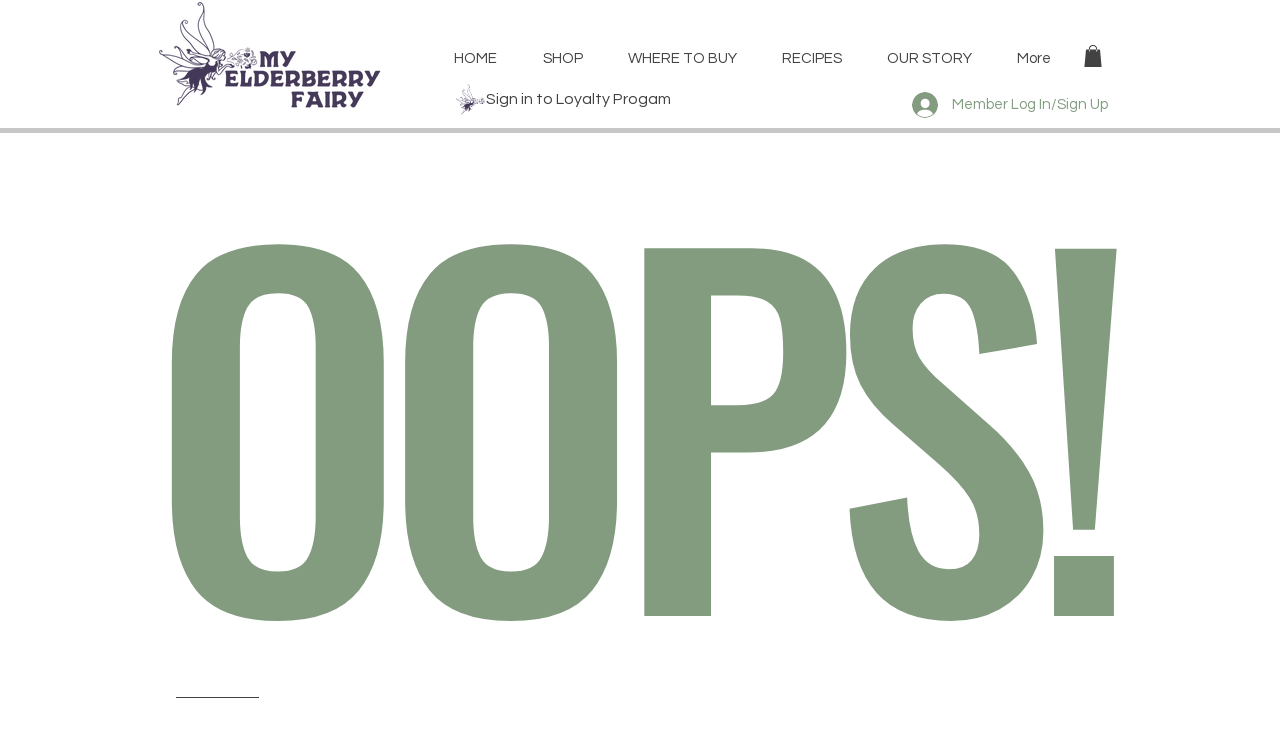

--- FILE ---
content_type: image/svg+xml
request_url: https://static.wixstatic.com/shapes/720331_0721c08014414ace9501e61ac46ebedd.svg
body_size: 74991
content:
<?xml version="1.0" encoding="UTF-8"?>
<svg data-bbox="13.354 4.173 348.143 366.868" height="500" viewBox="0 0 375 375" width="500" xmlns="http://www.w3.org/2000/svg" data-type="color">
    <g>
        <defs>
            <clipPath id="3800671c-fdb5-41dc-8f66-a6d752b157ef">
                <path d="M13.188 4.188H282v366.75H13.187Zm0 0"/>
            </clipPath>
            <clipPath id="b8f11cc9-66f9-4022-b58e-e44819cfab52">
                <path d="M332 203h29.809v27H332Zm0 0"/>
            </clipPath>
        </defs>
        <g clip-path="url(#3800671c-fdb5-41dc-8f66-a6d752b157ef)">
            <path d="M13.895 178.883a6.388 6.388 0 0 1 2.351-2.867c1-.7 2.11-1.051 3.332-1.059a6.234 6.234 0 0 1 2.942.75 7.36 7.36 0 0 1 2.066 1.652l.285.336c.18.207.344.422.492.649.176.488.242.992.196 1.511a3.55 3.55 0 0 1-.454 1.458l-.492.671a2.326 2.326 0 0 1-.562.672 2.297 2.297 0 0 1-.766.422c-.281.094-.57.133-.867.117a2.366 2.366 0 0 1-.852-.203 3.2 3.2 0 0 1-.492-.363l-.851-.723c-.364-.336-1.008-.957-.594-1.523.414-.57 1.16-.235 1.625 0 .34.14.668.304.984.492.18 0 .438-.133.489-.184v-.18s.156-.284.285-.464a3.154 3.154 0 0 0-.364-.8 5.864 5.864 0 0 0-1.367-1.009 3.328 3.328 0 0 0-1.773-.386 3.319 3.319 0 0 0-1.715.593 3.515 3.515 0 0 0-1.316 1.68 3.913 3.913 0 0 0-.207 2.324 6.167 6.167 0 0 0 1.628 2.946 15.414 15.414 0 0 0 4.907 3.175c.164.067.312.16.441.285l.8.336 1.24.387.593.18 1.008.23a46.79 46.79 0 0 0 8.73.934h3.719c2.016 0 4.105 0 6.273.203 1.399 0 2.868.234 4.34.441l2.582.465 5.477 1.008 4.004.824 1.445.313 2.586.539 7.746 1.937 3.695 1.086a171.636 171.636 0 0 1 17.25 6.121 21.863 21.863 0 0 1-1.468-2.582 33.745 33.745 0 0 1-2.094-5.707c-.516-1.914-.93-3.98-1.395-6.175l-.156-.747a55.315 55.315 0 0 0-2.039-7.75 29.282 29.282 0 0 0-1.73-3.925 42.684 42.684 0 0 0-2.247-4.028l-.44-.62a19.05 19.05 0 0 0-1.653-2.223l-.387-.489a9.869 9.869 0 0 0-.645-.75l-1.035-1.058a12.96 12.96 0 0 0-1.422-1.317l-.515-.465c-.418-.378-.856-.73-1.317-1.058l-.386-.285a23.017 23.017 0 0 0-1.422-1.059c-.352-.23-.688-.48-1.008-.75a3.995 3.995 0 0 0-1.031.156 3.697 3.697 0 0 0-1.86 1.496 2.488 2.488 0 0 0-.8 1.86c.046.21.156.37.336.492.19.137.41.215.644.23.523.04 1-.097 1.422-.41.2-.16.39-.332.566-.52a1.93 1.93 0 0 0 .207-.308l-.62-.207h-.282c-.555-.078-.953-.37-1.187-.879v-.336l.257-.257c.18-.258.567-.18.746-.153.172.02.348.02.52 0h-.078c.383.02.75.098 1.11.23l.464.235c.172.105.328.238.465.387l.414.336.18.488-.258.648c-.164.364-.36.707-.594 1.032a4.073 4.073 0 0 1-1.582 1.441 4.111 4.111 0 0 1-2.086.469 3.455 3.455 0 0 1-1.781-.567 3.03 3.03 0 0 1-1.266-1.73 3.358 3.358 0 0 1 0-2.145 5.58 5.58 0 0 1 .903-1.652 5.85 5.85 0 0 1 3.023-2.582 6.692 6.692 0 0 1 4.211 0 21.74 21.74 0 0 1 3.797 1.574l2.582 1.344 1.266.773a35.123 35.123 0 0 1 7.23 6.715 91.708 91.708 0 0 1 6.484 8.781l1.137 1.708c1.73 2.582 3.512 5.292 5.55 8.003a102.78 102.78 0 0 0 8.087 10.075 115.945 115.945 0 0 0 10.097 9.738l.493.387a1.42 1.42 0 0 0 0-.258v-.18a4.45 4.45 0 0 1-.207-1.035v-2.375a3.77 3.77 0 0 1 .207-.957v-.309a6.833 6.833 0 0 1 1.418-2.582 10.328 10.328 0 0 1 4.754-2.843 37.606 37.606 0 0 1 11.39-1.29c1.809 0 3.82 0 6.352.31h.57c.879 0 1.781 0 2.582.155h3.77l-3.72-1.187c-1.753-.543-3.433-1.063-5.163-1.68l-2.582-1.035-1.45-.672-.671-.308c-1.059-.493-2.04-.957-3.047-1.344a15.574 15.574 0 0 0-3.461-.93h-3.977a19.834 19.834 0 0 1-3.047 0 8.452 8.452 0 0 1-3.64-.953l-.672-.363-.621-.285-1.317-.594-2.582-1.137a25.411 25.411 0 0 1-2.3-1.266l-.567-.386-.414-.336a1.868 1.868 0 0 1-.234-.23 2.271 2.271 0 0 1-.567-1.036 1.515 1.515 0 0 1 .285-1.289c.215-.3.48-.539.801-.726.27-.153.563-.25.875-.282a3.14 3.14 0 0 1 1.344 0 8.98 8.98 0 0 1 1.68.516l.828.336c.644.258 1.187.492 1.652.621a11.296 11.296 0 0 0-1.808-1.293l-1.782-1.008c-.93-.543-2.015-1.137-3.18-1.883l-.773-.543-.492-.39a.923.923 0 0 1-.23-.23l-.7-.723-.152-.235v-.18a1.723 1.723 0 0 1-.234-.851 1.558 1.558 0 0 1 .308-.957c.121-.203.281-.36.492-.465a3.9 3.9 0 0 1-.722-.594.827.827 0 0 1-.18.207.978.978 0 0 1-.156-.335 1.841 1.841 0 0 1 0-.36l-2.582-.543h2.582v-.183c.062-.145.14-.282.234-.41.043-.083.094-.16.153-.235l.285-.23a2.673 2.673 0 0 1 1.55-.594h.207a1.781 1.781 0 0 1 1.06-.88 3.209 3.209 0 0 1 1.675 0h.855c.368.075.73.177 1.082.31l1.188.542c.043-.18.12-.343.234-.492l-.234-.308.336.18c.133-.126.277-.231.441-.31h.488a3.016 3.016 0 0 1 1.5.31c.375.148.727.34 1.06.57a17.25 17.25 0 0 1 1.831 1.445 29.684 29.684 0 0 1 3.461 3.719 16.35 16.35 0 0 1 1.656 2.43 5.968 5.968 0 0 0 1.625 1.73 17.414 17.414 0 0 0 5.371 2.582 65.053 65.053 0 0 0 6.82 1.625c2.325.441 4.778.828 7.387 1.215h.364l2.582.387-.492-.31-.387-.257-.207-.156a75.296 75.296 0 0 1-10.332-8.809l-2.813-3.07a74.617 74.617 0 0 1-1.886-2.25l-1.965-2.399-1.989-2.585-.851-1.16c-.695-.958-1.422-1.938-2.117-2.973l-2.582-3.614c-1.602-2.3-3.102-4.44-4.676-6.535-1.086-1.394-2.375-3.023-3.746-4.492-.43-.5-.895-.965-1.395-1.398l-.617-.618-1.578-1.445-.543-.492c-1.082-.98-2.117-1.988-3.148-2.969l-1.989-1.937c-.984-1.008-1.965-1.965-2.867-2.973-.906-1.008-1.937-2.14-2.844-3.176l-.722-.828-1.059-1.625-2.066-2.582-1.473-2.015c-.488-.723-.93-1.422-1.367-2.094v-.203a10.037 10.037 0 0 1-.57-.828l-1.805-3.098a65.12 65.12 0 0 1-3.797-8.317 59.143 59.143 0 0 1-3.488-15.5V89.34c.191-2 .57-3.961 1.136-5.887a28.144 28.144 0 0 1 1.887-4.754l.258-.515c.281-.516.543-1.008.824-1.473l1.113-1.652a21.643 21.643 0 0 1 3.899-4.184l.62-.441.259-.23c.531-.536 1.117-1 1.754-1.395a7.717 7.717 0 0 1 2.43-.957 10.789 10.789 0 0 1 2.374-.207c1.493.046 2.938.32 4.34.828a12.58 12.58 0 0 1 3.59 1.988 7.56 7.56 0 0 1 1.445 1.445c.168.192.317.399.442.621l.23.414c.137.246.246.504.336.774.52 1.308.52 2.617 0 3.926a6.585 6.585 0 0 1-2.117 2.71c-.41.313-.86.56-1.344.735a5.164 5.164 0 0 1-4.441-.422 4.618 4.618 0 0 1-1.781-1.707 3.346 3.346 0 0 1-.594-2.168c.054-.64.258-1.227.617-1.758a4.797 4.797 0 0 1 1.73-1.418c.52-.207 1.192-.492 1.473 0 .285.489-.258.875-.672 1.188a3.54 3.54 0 0 0-.93 1.008 1.5 1.5 0 0 0-.257.851c0 .38.113.723.336 1.031a3.2 3.2 0 0 0 2.766 1.422 2.89 2.89 0 0 0 1.753-.62 4.468 4.468 0 0 0 1.395-1.755 3.15 3.15 0 0 0 0-2.25 5.175 5.175 0 0 0-.617-1.136 6.626 6.626 0 0 0-1.036-1.032 9.334 9.334 0 0 0-2.84-1.574 10.504 10.504 0 0 0-3.511-.7 6.215 6.215 0 0 0-3.488.7c-.258.137-.5.3-.723.488l-.75.672c-.14.137-.274.281-.387.442l-.285.336c-.156.16-.285.34-.387.539l-.156.234a8.795 8.795 0 0 0-1.238 3.953 15.255 15.255 0 0 0 .363 4.649 37.671 37.671 0 0 0 3.898 9.789 81.22 81.22 0 0 0 6.02 9.863c1.29 1.68 2.582 3.309 3.977 4.883a53.444 53.444 0 0 0 4.468 4.699 204.275 204.275 0 0 0 22.184 18.52c2.773 2.015 5.598 4.046 8.473 6.093 5.89 4.29 11.957 8.703 18.078 13.586a134.84 134.84 0 0 1 18.39 16.867c.621.672 1.188 1.34 1.758 2.012-1.965-3.797-4.367-8.133-7.258-13.117a469.866 469.866 0 0 0-3.101-5.348c-2.813-4.855-5.758-9.89-8.805-15.496-2.586-4.625-4.52-8.574-6.305-12.398a123.286 123.286 0 0 1-5.578-14.102 77.244 77.244 0 0 1-3.383-16.09 53.285 53.285 0 0 1 1.215-17.64c.18-.75.36-1.473.516-2.223l.258-.617c.18-.52.336-1.035.515-1.524l.414-1.32a5.73 5.73 0 0 1 .364-.93l.875-2.14a93.885 93.885 0 0 1 4.21-8.5c.723-1.34 1.473-2.582 2.223-4.004.75-1.418 1.653-2.918 2.582-4.414a72.122 72.122 0 0 0 4.16-8.758 39.967 39.967 0 0 0 1.754-7.36v-.671c.137-.95.223-1.907.258-2.867v-.645a7.198 7.198 0 0 0 0-1.086v-2.09a2.31 2.31 0 0 0 0-.465c.016-.25.016-.5 0-.75a10.444 10.444 0 0 0-.258-1.55c-.257-1.008-.617-2.012-1.007-3.075a39.014 39.014 0 0 0-2.582-5.523 22.901 22.901 0 0 0-3.563-4.316 7.315 7.315 0 0 0-3.902-2.168 5.096 5.096 0 0 0-1.832.18l-.364.128-.308.156-.207.13c-.211.1-.41.218-.594.363l-.234.152a9.746 9.746 0 0 0-2.582 2.738c-.196.383-.29.785-.282 1.215.04.332.168.625.387.879.633.59 1.371.969 2.219 1.137 1.73.386 3.023-.157 3.203-.727a.992.992 0 0 0 0-.152v-.852l.594-.234h-.618a7.81 7.81 0 0 0-.261-.879v-.309c-.258-.62-.567-1.367 0-1.757.57-.387 1.265.39 1.656.906.316.445.566.93.746 1.445.086.172.14.352.156.543v1.16c.016.192.016.38 0 .57v.18a3.97 3.97 0 0 1-.359.801l-.184.234a2.745 2.745 0 0 1-.464.516 3.729 3.729 0 0 1-.723.488 4.778 4.778 0 0 1-.75.336 6.675 6.675 0 0 1-3.64.207 7.8 7.8 0 0 1-1.91-.617 5.526 5.526 0 0 1-1.837-1.344 4.073 4.073 0 0 1-1.11-2.582c-.007-.914.2-1.773.622-2.586a11.738 11.738 0 0 1 3.539-3.742l.539-.414.441-.258h.18a7.037 7.037 0 0 1 1.035-.465h.282a6.992 6.992 0 0 1 3.18-.543c1.07.16 2.066.524 2.995 1.086a12.775 12.775 0 0 1 2.582 1.91 20.864 20.864 0 0 1 2.067 2.325c.566.75 1.136 1.629 1.754 2.582a38.41 38.41 0 0 1 2.894 5.969c.465 1.21.824 2.324 1.11 3.355.156.594.285 1.188.386 1.836.07.313.121.633.157.953v2.789c.027.442.027.88 0 1.317v.261c.34 1.86.554 3.739.644 5.63v9.218c0 3.953-.488 8.574-.851 12.605v1.215c-.157 2.012-.336 4.078-.336 6.172v1.215a5.018 5.018 0 0 0 0 .594l.593 3.539c0 .875.258 1.781.442 2.582l.875 4.363a34.6 34.6 0 0 0 .648 2.582l.414 1.785.387 1.368c0 .285.18.593.281.902l.235.8c.136.485.293.973.464 1.473l.852 2.325c.11.335.238.664.387.984l.777 1.781.309.672 2.582 4.777.543.825a55.072 55.072 0 0 0 1.55 2.195l.825 1.191a93.423 93.423 0 0 1 5.683 8.418 92.183 92.183 0 0 1 5.5 11.078c1.395 3.204 3.23 7.465 5.012 12.012a144.789 144.789 0 0 1 5.914 18.078 61.15 61.15 0 0 1 1.938 13.871 26.85 26.85 0 0 1-1.137 8.625c0 .207-.156.414-.207.594a18.06 18.06 0 0 1 3.719-1.008c1.449-.258 2.945-.41 4.39-.539 1.45-.133 2.895-.285 4.34-.543h.387a10.43 10.43 0 0 0 1.293-.285l1.703-.414a12.809 12.809 0 0 1 3.539.234c1.789.11 3.512.504 5.168 1.188.988.371 1.91.867 2.762 1.496.203.133.382.285.542.465 2.965.039 5.668.898 8.11 2.586l.723.668c0 .156.285.312.386.465v.183c.203.285.36.594.465.93.066.164.11.34.129.515l.39.258a8.675 8.675 0 0 1 2.274 2.582c.574.926.766 1.926.566 2.996-.105.473-.32.883-.644 1.243.117.238.21.488.281.746a5.076 5.076 0 0 1 0 2.273 9.552 9.552 0 0 1-.617 2.145 34.738 34.738 0 0 1-.723 1.652l-.285.645c-.156.39-.285.699-.387 1.007a2.086 2.086 0 0 0 0 .313v.516l.618.851 1.293 1.523a13.604 13.604 0 0 1 2.246 3.383c.113.25.199.508.258.778v.257a2.12 2.12 0 0 1 0 .825 2.26 2.26 0 0 1-.23.828 2.53 2.53 0 0 1-.958 1.058 3.7 3.7 0 0 1-.98.465l-.672.18c.27.758.199 1.48-.207 2.172l-.543.672a1.48 1.48 0 0 1 0 .488 1.807 1.807 0 0 1-.414 1.137 2.31 2.31 0 0 1-1.133.75h-.621a.692.692 0 0 1 0 .18 4.808 4.808 0 0 1-.414 1.265c-.29.555-.711.977-1.266 1.266-.168.129-.36.214-.566.257h-.157l-.879.157a4.696 4.696 0 0 1-1.652 0 13.146 13.146 0 0 1-2.582-1.059h-.234a16.318 16.318 0 0 0-2.196-.906 8.8 8.8 0 0 1-1.058.672l-.258.207a11.046 11.046 0 0 0-1.96 1.652c-.208.262-.442.52-.65.8-.05.864-.05 1.724 0 2.587.06 1.969.403 3.89 1.036 5.758a9.635 9.635 0 0 0 1.625 3.046c.355.438.765.81 1.242 1.114.254.152.527.238.824.258a2.03 2.03 0 0 1-1.187-.672 1.749 1.749 0 0 1 0-1.059v-.285a1.21 1.21 0 0 1 0-.336l-1.832-1.86 2.195 1.317c.3-.3.656-.5 1.066-.61a2.308 2.308 0 0 1 1.23.016c.204.086.395.2.571.336.168.113.32.242.465.387.285.328.492.695.617 1.11.125.21.211.437.258.671a6.03 6.03 0 0 1 0 3.074 8.184 8.184 0 0 1-2.582 4.133 7.605 7.605 0 0 1-2.582 1.653 6.518 6.518 0 0 1-3.668.414 5.942 5.942 0 0 1-2.582-1.137 22.33 22.33 0 0 1-.438 2.324 15.313 15.313 0 0 1-2.171 5.168l.335 1.86c0 .695.235 1.316.31 1.832l.776-.801c.43-.45.887-.871 1.368-1.266l.441-.36 1.059-.44 1.136-.903 7.258-6.098c1.832-1.523 3.82-3.097 5.965-4.8a47.216 47.216 0 0 1 2.168-1.657l1.242-.93 2.324-1.546c.512-.36 1.047-.688 1.602-.985a12.322 12.322 0 0 1 3.668-1.289c1.137-.16 2.27-.16 3.406 0 .875.09 1.738.254 2.586.489h1.676l2.094-.41c1.02-.266 2.05-.446 3.097-.544h1.602c.289.036.574.094.855.18l.309.129c.262.098.504.238.723.414.41.32.675.734.8 1.238a2.02 2.02 0 0 1-.234 1.473 2.688 2.688 0 0 1-.824.879h-.156 2.222c1.035.023 2.059.137 3.074.336.551.11 1.059.324 1.524.644.328.2.566.477.722.829.079.19.13.386.157.593h.695a2.24 2.24 0 0 1 1.375.239c.434.23.758.562.977 1 .117.28.16.574.128.878a1.708 1.708 0 0 1-.128.438c.257.984-.622 1.5-1.758 2.172l-2.04 1.215-.363.23a17.974 17.974 0 0 1-2.84 1.445c-1.683.696-3.406.81-5.163.336l-.57-.152c-.516-.184-1.032-.336-1.524-.543l-1.809-.777-2.84-1.395c-1.035-.539-1.937-1.008-2.738-1.34l-.621-.261-.465-.18-.879-.336a4.235 4.235 0 0 0-1.265-.23c-.235.23-.485.445-.747.644l-.593.18-.723.207h-.543l-.57.363-1.781 1.211h-.18l-.258.234c-.129.114-.25.235-.363.364l-.465.41-3.488 3.824c-1.602 1.809-3.047 3.691-4.262 5.32l-2.582 3.54-1.031 1.394a72.723 72.723 0 0 1-6.227 7.746l-1.652 1.629-.957.902a36.956 36.956 0 0 1-2.117 1.63.855.855 0 0 1-.176.534.845.845 0 0 1-.469.317 3.24 3.24 0 0 1-1.188.18 7.013 7.013 0 0 1-3.332-.903 12.506 12.506 0 0 1-4.132-3.617 24.67 24.67 0 0 1-2.817-4.75c-.18.281-.36.617-.617.953-.598.828-1.422 1.86-2.402 3.024l-1.989 2.582a41.276 41.276 0 0 0-5.375 8.109 14.086 14.086 0 0 0-1.16 3.488 6.594 6.594 0 0 0 0 2.79 6.46 6.46 0 0 0 1.653 2.581c.609.317 1.257.52 1.937.621a2.14 2.14 0 0 0 1.547-.312c.844-.656 1.309-1.516 1.398-2.582a.409.409 0 0 0-.207-.438.841.841 0 0 0-.57 0 .574.574 0 0 0-.387.23 1.456 1.456 0 0 0 0 .93c0 .493 0 .985-.386 1.215-.387.235-.75.207-1.243-.695a4.35 4.35 0 0 1-.335-.957c-.079-.531 0-1.04.234-1.523a2.87 2.87 0 0 1 .684-.875 2.967 2.967 0 0 1 2.058-.723c.375.016.738.101 1.082.254.48.199.879.508 1.188.93.3.437.484.917.543 1.445.046.91-.137 1.77-.543 2.582a5.092 5.092 0 0 1-1.809 2.328 5.126 5.126 0 0 1-1.55.746 5.359 5.359 0 0 1-1.731 0 8.369 8.369 0 0 1-3.153-.953 15.586 15.586 0 0 1-2.789-1.785l-1.316-1.133-.617-.648-.313-.36a3.064 3.064 0 0 1-.258-.336l-.285-.414a9.774 9.774 0 0 1-.824-1.316l-.414-.801-.285-.672v-.258a14.712 14.712 0 0 1-.672-2.222l-.258.773v.285a46.526 46.526 0 0 1-1.137 3.203 17.077 17.077 0 0 1-3.355 5.63l-.543.491c-.227.2-.469.38-.723.543a5.48 5.48 0 0 1-1.578.75 6.324 6.324 0 0 1-3.125.18 6.587 6.587 0 0 1-2.582-1.008 4.413 4.413 0 0 1-1.808-2.273 3.241 3.241 0 0 1-.153-1.445c.035-.45.149-.88.336-1.293.14-.332.32-.641.54-.93a2.61 2.61 0 0 1 .335-.41 3.03 3.03 0 0 1 1.422-.7 2.521 2.521 0 0 1 1.524.208l.363.23.36.336c.277.273.448.601.519.984a2.36 2.36 0 0 1-.184 1.418 3.27 3.27 0 0 1-.437.75c-.157.235-.594.801-1.164.594-.567-.207-.465-.957-.41-1.238v-.621a1.737 1.737 0 0 0 0-.286h-.262a1.44 1.44 0 0 0 0 .184 4.581 4.581 0 0 0-.309.54 1.212 1.212 0 0 0 0 .905c.238.43.566.778.984 1.04a2.84 2.84 0 0 0 1.368.433h.543a6.736 6.736 0 0 0 1.523-2.789c.473-2.098.602-4.215.387-6.355l-.309-4.34a42.18 42.18 0 0 1 0-5.164c-.031-1.25.063-2.489.281-3.72v-.362l-.488.285-.777.515-1.496 1.059-1.059.855a34.328 34.328 0 0 0-3.516 3.434 58.94 58.94 0 0 0-4.777 6.43v.336c-.21.496-.383 1.004-.515 1.523a20.091 20.091 0 0 0-.801 4.856 46.639 46.639 0 0 0 3.976 10.488c3.438 6.2 6.95 10.95 12.348 13.558 5.398 2.61 9.996 4.29 11.8 6.536a48.782 48.782 0 0 0-8.624.75 26.798 26.798 0 0 1-7.512-.508 26.89 26.89 0 0 1-7.082-2.567 39.55 39.55 0 0 1 0 5.528 32.602 32.602 0 0 1-.93 5.164 38.723 38.723 0 0 1-1.574 4.492 26.796 26.796 0 0 1-4.363 7.027 22.926 22.926 0 0 1-2.067 2.067 13.521 13.521 0 0 1-3.843 3.308 13.458 13.458 0 0 1-4.786 1.676s.415-.363 1.036-.98l-1.188.23-.234.129-.696.387a5.634 5.634 0 0 1-1.164.543c-.593.234-1.394.57-1.703 0-.312-.567.336-1.032.875-1.418a46.082 46.082 0 0 0 5.168-4.625 13.19 13.19 0 0 0 1.473-2.246c.476-.91.855-1.856 1.137-2.84.488-1.778.718-3.586.695-5.426a4.636 4.636 0 0 1-.672.492 8.401 8.401 0 0 1-3.434 1.238 20.075 20.075 0 0 1-9.351-1.343 76.95 76.95 0 0 1-7.98-3.383 43.595 43.595 0 0 1-9.274 11.598c-.41.414-.98.98-1.523.566-.54-.41-.282-.617.183-1.625a28.636 28.636 0 0 0 2.84-9.61l-.543.622c-.3.328-.617.636-.957.93-.484.425-1 .812-1.547 1.16-.453.316-.93.601-1.422.855l-.36.203c-1.398.7-2.866 1.344-4.132 1.914l-.672.281-1.578.75-2.324 1.215a21.56 21.56 0 0 0-4.469 3.41 46.016 46.016 0 0 0-1.574 1.575l-1.16 1.187-2.586 2.582-5.164 4.985a328.98 328.98 0 0 0-4.828 4.726 61.64 61.64 0 0 0-4.188 4.652c-.539.618-1.004 1.239-1.469 1.832l-.39.493c-.153.257-.36.515-.54.773-.382.488-.734.996-1.062 1.524-.515.722-.93 1.445-1.367 2.195a21.319 21.319 0 0 1-1.55 2.582 27.892 27.892 0 0 1-3.227 3.46l-.543.493-1.422 1.422-.645.746-3.023 4.055-.54.777-1.265 1.547c-.168.21-.348.41-.543.594a7.624 7.624 0 0 1-3.05 1.757 6.267 6.267 0 0 1-1.86.31 3.95 3.95 0 0 1-1.266-.18 2.283 2.283 0 0 1-1.418-1.087 2.131 2.131 0 0 1-.234-1.574c.106-.597.34-1.14.7-1.625.234-.34.511-.64.823-.906l.258-.516c.262-.492.543-1.035.801-1.601a12.39 12.39 0 0 0 1.063-2.996l.28-1.832v-1.371a4.82 4.82 0 0 0 0-.672v-4.907c0-.96.071-1.918.208-2.867a6.4 6.4 0 0 1 1.394-3.281A5.64 5.64 0 0 1 84.586 344a11.04 11.04 0 0 1 2.039-.645 18.334 18.334 0 0 1 1.707-.363h.8a3.98 3.98 0 0 1 .802 0c.293-.023.582-.023.875 0 .07.028.14.028.207 0 .8-1.523 1.886-3.562 3.23-6.172l.98-1.886c1.395-2.739 2.97-5.813 4.985-9.325 1.523-2.582 2.918-4.828 4.367-6.87a56.132 56.132 0 0 1 2.813-3.563 39.716 39.716 0 0 1 3.28-3.64 26.456 26.456 0 0 1 5.966-4.005l.906-.414.437-.18h.258l.442-.18 1.03-.312.853-.257 1.085-.231a12.777 12.777 0 0 1 2.247-.234c.195-.582.433-1.141.722-1.68l-1.805-.543a19.67 19.67 0 0 0-6.433-.332h-1.652c-1.622.195-3.25.293-4.883.281a13.099 13.099 0 0 1-3.305-.437 17.424 17.424 0 0 1-2.969-1.086 42.046 42.046 0 0 1-4.855-2.738l-.313-.18c-1.343-.852-2.582-1.63-3.797-2.297a39.03 39.03 0 0 0-5.398-2.324l-1.988-.778a32.32 32.32 0 0 1-3.098-1.445 14.023 14.023 0 0 1-2.402-1.68 8.95 8.95 0 0 1-1.574-1.73.995.995 0 0 1-.856 0 2.037 2.037 0 0 1-.465-.285 1.776 1.776 0 0 1-.386-.516 2.049 2.049 0 0 1-.278-1.047c0-.37.09-.722.278-1.043.199-.394.476-.722.828-.984v-.465l.18.363.542-.363.852-.437h1.37a8.966 8.966 0 0 1 2.583.207c1.32.312 2.617.691 3.898 1.136l1.371.465a22.13 22.13 0 0 0 3.333.88h2.94c1.4-.302 2.774-.673 4.134-1.114l1.808-.516a20.933 20.933 0 0 1 5.657-.98h1.242l1.058.18h.36c.86.183 1.668.492 2.43.93a5.882 5.882 0 0 1 1.78 1.702c.419.64.676 1.336.774 2.094.152 1 .004 1.957-.437 2.867l2.375-.234h3.77c-.153-.567-.31-1.133-.438-1.703v-.286a29.897 29.897 0 0 1-1.239-10.328c.215-1.89.551-3.757 1.008-5.605 0-.465.203-.957.336-1.422a22.086 22.086 0 0 1-5.89 4.262 51.432 51.432 0 0 1-17.485 3.77l-1.988.156c-3.61.195-7.2.574-10.774 1.136l-1.496.309-2.195.492a30.863 30.863 0 0 0-3.848 1.238l-.957.364-.98.414c-.414.129-1.137.386-1.473-.157-.336-.543.285-1.086.621-1.343l.746-.543a6.377 6.377 0 0 1 1.137-.668 27.862 27.862 0 0 1 7.75-2.586l2.274-.41 1.445-.52a76.46 76.46 0 0 0 6.972-2.812 39.08 39.08 0 0 0 7.981-4.856 27.359 27.359 0 0 0 3.773-3.746 56.802 56.802 0 0 0 3.434-4.805l.336-.566c1.059-1.602 2.117-3.281 3.383-4.934a37.952 37.952 0 0 1 4.625-5.168c-1.344 0-2.817.207-4.39.235-4.161 0-9.302-.157-15.06-.442a389.42 389.42 0 0 0-9.453-.41c-3.546-.18-7.093-.18-10.64 0a31.174 31.174 0 0 0-7.594 1.344 7.904 7.904 0 0 0-4.133 2.582 4.802 4.802 0 0 0-.699 1.418v.156c.04.813.266 1.57.672 2.274a4.254 4.254 0 0 0 2.586 1.703c1.058.273 2.133.379 3.226.312a3.959 3.959 0 0 0 2.274-.75c.18-.152.297-.344.347-.574.055-.227.032-.45-.062-.668a1.561 1.561 0 0 0-1.008-.93 2.297 2.297 0 0 0-1.394 0 5.476 5.476 0 0 0-1.989.957c-.777.516-1.293.88-1.73.438-.442-.438 0-1.238.437-1.652.301-.329.63-.63.98-.903l.466-.308.414-.262.8-.336a4.607 4.607 0 0 1 2.583 0 3.988 3.988 0 0 1 2.582 2.094 3.505 3.505 0 0 1 .324 2.117 3.4 3.4 0 0 1-.336 1.031 3.359 3.359 0 0 1-.633.879 4.46 4.46 0 0 1-1.754 1.164 9.173 9.173 0 0 1-1.992.465h-2.012a13.3 13.3 0 0 1-2.117-.309 7.783 7.783 0 0 1-2.25-.93 5.756 5.756 0 0 1-1.91-1.808c-1-1.582-1.414-3.305-1.238-5.168a18.068 18.068 0 0 1 1.136-5.164 27.263 27.263 0 0 1 2.27-5.45c.262-.413.52-.827.8-1.214l.415-.617.593-.672.387-.39a24.06 24.06 0 0 1 1.836-1.677 39.19 39.19 0 0 1 5.164-3.59l.75-.39a21.983 21.983 0 0 1 2.168-1.133l.414-.207 1.059-.492 1.55-.621a36.65 36.65 0 0 1 8.962-2.324 162.951 162.951 0 0 1-15.497-7.203l-4.957-2.715-3.074-1.832-6.043-3.746-4.21-2.582a438.233 438.233 0 0 0-14.954-9.403l-11.984-7.332-4.703-3.23-1.16-.774h-.75l-.75-.258-1.008-.39a10.838 10.838 0 0 1-1.547-.746l-1.602-.906-.593-.387a13.72 13.72 0 0 1-3.024-2.738 8.488 8.488 0 0 1-1.758-3.72 6.83 6.83 0 0 1 .364-4.21Zm216.542 78.98.387-.437.207-.13a92.96 92.96 0 0 0 5.887-7.75l.93-1.265 2.582-3.742c1.265-1.68 2.738-3.617 4.445-5.555l3.563-3.949a6.29 6.29 0 0 1 .593-.57l.778-.414.359-.281 1.187-.778c.149-.332.372-.601.668-.808a1.88 1.88 0 0 1 .985-.352h1.035l.516-.363.414-.387a2.133 2.133 0 0 1 1.73-.414c.34.05.633.195.879.441a7.512 7.512 0 0 1 1.11 0l1.523.41.851.286a34.117 34.117 0 0 1 3.618 1.629l2.144 1.004.824.363.493.207h.363c.418.172.851.32 1.289.437l.543.157h.957a1.16 1.16 0 0 1-.547-.563 1.172 1.172 0 0 1-.074-.781 1.152 1.152 0 0 1 .93-1.059 4.184 4.184 0 0 1-2.583-.902.904.904 0 0 1-.257-.856c.152-.746.879-.93 2.195-.953a11.44 11.44 0 0 1-2.582-.312 10.006 10.006 0 0 1-3.281-1.059 2.355 2.355 0 0 1-.364-.258l-1.109-.464-1.215-.516c-1.32-.574-2.7-.941-4.133-1.11a10.2 10.2 0 0 0-2.582 0 9.658 9.658 0 0 0-2.816.981c-.465.246-.91.523-1.34.828l-3.125 2.14-2.379 1.81-13.25 10.745c-.465.387-.93.723-1.367 1.059l-.723.543-.62.516a9.09 9.09 0 0 0-1.06.879l-.75.695-.335.387-.258.312a10.17 10.17 0 0 0-1.031 1.211l-.52.621-.387.516-.359.465-.285.39c-.18.281-.363.488-.492.668-.13.184-.723.906-1.29.621-.57-.285-.363-1.058-.234-1.422.23-.652.516-1.28.852-1.882.242-.438.512-.86.8-1.266l.157-.258a22.066 22.066 0 0 1-1.446-4.39.743.743 0 0 1-.183-.7l-.18-.773c-.515-2.04-.93-4.625-1.418-7.75a178.543 178.543 0 0 0-.75-4.906l-.18-1.16c0 .488-.234.953-.335 1.394v.281c-.391 1.473-.801 2.895-1.164 4.16a32.698 32.698 0 0 0-1.395 6.352 17.88 17.88 0 0 0 0 3.101c.129 1.782.207 2.868-.18 3.407v.156a3.27 3.27 0 0 1-.543 1.395l.336 1.058a36.71 36.71 0 0 0 1.082 3.152 25.241 25.241 0 0 0 3.024 5.528 11.608 11.608 0 0 0 3.203 3.047c.637.406 1.32.726 2.039.957l.52-.492 1.804-1.73.649-.903ZM95.2 76.503a26.884 26.884 0 0 0-3.277 7.438 28.54 28.54 0 0 0-.984 5.375v4.621c0 .543 0 1.086.183 1.653a56.225 56.225 0 0 0 3.356 14.722l.257.7c.157.437.313.851.493 1.261l1.343 2.973c0 .207.207.438.309.645l1.215 2.351a73.932 73.932 0 0 0 5.164 7.93 43.098 43.098 0 0 0 2.144 2.762l.98 1.238.958 1.086c.8.93 1.629 1.887 2.582 2.816 2.223 2.375 4.777 4.906 7.902 7.746l.621.57 1.524 1.423 2.582 2.582.648.695c.387.441.723.8 1.031 1.187l.649.801c.41.543.851 1.059 1.266 1.629 1.652 2.145 3.175 4.363 4.8 6.715.828 1.187 1.657 2.402 2.586 3.59.93 1.187 1.469 2.039 2.196 3.023l.773 1.059c.723.98 1.445 1.91 2.168 2.812l1.836 2.25a53.97 53.97 0 0 0 1.703 2.012l2.766 2.973a77.197 77.197 0 0 0 9.941 8.496c.332.261.676.504 1.035.722l3.176 2.094c.133.121.281.223.438.309l.726.414c.488.308.93.543 1.29.8a46.766 46.766 0 0 1 7.75 2.454 29.027 29.027 0 0 0 9.71 2.582l2.582.207h1.629l1.781.129h1.574c1.551 0 2.583 0 3.489.234h2.812c0-.441.184-.957.313-1.629.156-.855.27-1.715.336-2.582v-.906a23.359 23.359 0 0 0-1.73-5.809 57.066 57.066 0 0 0-9.817-14.437 134.38 134.38 0 0 0-18.078-16.48c-6.043-4.802-12.063-9.192-17.875-13.403l-8.34-6.121-2.25-1.707-3.848-2.89-5.887-4.626-8.007-7.074-2.582-2.379a57.444 57.444 0 0 1-4.676-4.879 112.196 112.196 0 0 1-4.082-5.012 83.785 83.785 0 0 1-6.688-10.332 50.125 50.125 0 0 1-2.582-5.164 31.997 31.997 0 0 1-1.73-5.293 19.383 19.383 0 0 1-.492-5.449c.207-.234.257-.597.308-.906Zm133.403 154.114c.156.113.285.25.386.414a4.052 4.052 0 0 0 2.301 1.524c.734.117 1.45.039 2.145-.235a5.774 5.774 0 0 0 1.804-1.11 5.997 5.997 0 0 0 1.035-1.187 3.333 3.333 0 0 1-1.007 0 5.092 5.092 0 0 1-1.551-.543 7.495 7.495 0 0 1-2.012-1.73 12.748 12.748 0 0 1-1.937-3.875 15.874 15.874 0 0 1-.649-2.426v1.211c-.129 1.528-.152 2.996-.18 4.418v.852c-.257.957-.285 1.836-.335 2.687Zm15.058-50.52h-.465a5.918 5.918 0 0 0-1.523-.206 11.524 11.524 0 0 0-2.996.285 35.88 35.88 0 0 0-4.598 1.496h-.258a32.337 32.337 0 0 1-3.203 1.164c-.543.156-1.68.437-1.965-.336-.28-.773.57-1.293 1.086-1.602a33.85 33.85 0 0 1 8.266-3.539 15.166 15.166 0 0 1 3.355-.41 12.07 12.07 0 0 0-2.039-.879 16.118 16.118 0 0 0-4.39-.75 11.757 11.757 0 0 0-3.047.285h-.336l-1.086.336-1.418.567c-.856.387-1.68.773-2.586 1.187-.902.414-1.91.957-2.89 1.344l-.415.18c-.32.14-.648.261-.98.363-.469.137-.942.246-1.422.336-.879.156-1.703.23-2.582.309a17.63 17.63 0 0 0-3.953.648c-.485.172-.95.387-1.395.645-.355.23-.691.488-1.007.773a7.692 7.692 0 0 0-1.34 1.652 12.84 12.84 0 0 0-.543.985c-.13.257-.594 1.082-1.137.98h-.285l-.207-.312a3.243 3.243 0 0 1 .258-2.582 8.005 8.005 0 0 1 1.867-2.786 7.923 7.923 0 0 1 2.836-1.785 16.818 16.818 0 0 1 4.492-.93c.828 0 1.574-.18 2.3-.308a9.494 9.494 0 0 0 2.247-.727 23.54 23.54 0 0 0 2.582-1.261c.828-.469 1.73-.856 2.582-1.266.531-.25 1.074-.465 1.629-.648.453-.18.918-.328 1.394-.438a13.271 13.271 0 0 0-3.308-.62 10.046 10.046 0 0 0-2.582.155l-1.602.387a15.35 15.35 0 0 1-1.574.309h-.285c-1.625.285-3.176.441-4.672.57a53.22 53.22 0 0 0-4.004.488c-1.215.2-2.395.528-3.54.985l-.542.23-1.703.98-.594.465c-.824.66-1.559 1.41-2.195 2.25-.215.254-.414.52-.598.801l-.309.438-.566.902-.184.336a17.138 17.138 0 0 0-1.73 4.832 4.054 4.054 0 0 0-.152.75v.41a6.758 6.758 0 0 0-.157 1.008v1.965c0 1.125-.097 2.246-.285 3.355a6.259 6.259 0 0 1-.722 2.043l.441.258.594.336c.437.23.851.516 1.289.8 0-.284.129-.593.207-.929v-.336c0-.207 0-.363.156-.543v-.258c0-.285.207-.57.336-.855a14.738 14.738 0 0 1 2.168-3.691 17.022 17.022 0 0 1 4.238-3.692 39.286 39.286 0 0 1 4.285-2.016l2.766-1.187c1.445-.621 2.734-1.164 3.82-1.707a135.973 135.973 0 0 0 3.438-1.781c1.598-.88 2.246-1.239 2.734-.645.492.594-.23 1.418-1.004 2.117a21.225 21.225 0 0 1-3.925 2.582c-1.422.774-3.13 1.551-5.168 2.43l-1.524.672a38.084 38.084 0 0 0-3.898 2.039 14.071 14.071 0 0 0-3.617 3.074 10.63 10.63 0 0 0-1.704 3.02 2.82 2.82 0 0 0-.261.672l-.23.672-.157.593-.152.543c0 .387-.184.7-.286.98l.31.235a5.202 5.202 0 0 1 1.292-.414 9.823 9.823 0 0 1 3.512 0l.902.156.957-.312a28.112 28.112 0 0 0 2.996-1.059 20.588 20.588 0 0 0 5.164-3.176 25.781 25.781 0 0 0 3.258-3.304l.668-.828c1.602-1.91 2.25-2.582 3.024-2.247h.234v.387c.18.93-1.137 2.996-1.965 4.133a21.743 21.743 0 0 1-3.512 3.848 22.736 22.736 0 0 1-6.02 3.668h-.179c1.219.363 2.457.629 3.719.8a7.59 7.59 0 0 0 4.441-.464 8.351 8.351 0 0 0 2.739-2.352 26.934 26.934 0 0 0 1.91-2.684c.52-.8.957-1.527 1.343-2.171.387-.645.88-1.446 1.243-1.961.644-.985 1.289-1.836 2.011-1.45.727.391.364 1.243-.129 2.43a36.706 36.706 0 0 1-2.195 4.469 23.291 23.291 0 0 1-2.09 3.125 11.435 11.435 0 0 1-3.566 3.176 10.482 10.482 0 0 1-5.629.879 30.306 30.306 0 0 1-5.606-1.293c-1.214-.36-2.117-.594-2.917-.747a1.84 1.84 0 0 1-1.215-.234h-1.29l.31.207.722.36c.723.335 1.703.726 2.84 1.164l2.043.851 1.058.441 1.086.36c1.668.613 3.39.965 5.164 1.058a9.4 9.4 0 0 0 5.684-1.546l.23-.157.493-.308.722-.543 1.059-.906.308-.282c.23-.195.446-.402.649-.62l.695-.723c.387-.465.828-.958 1.238-1.5l.364-.543c.27-.34.511-.704.722-1.082l1.266-2.352.18-.438c0-.285.234-.542.336-.828v-.207c.234-.722.52-1.472.828-2.218a29.186 29.186 0 0 1 3.254-6.278c.57-.84 1.234-1.597 1.988-2.273a6.032 6.032 0 0 1 2.582-1.344 4.502 4.502 0 0 1 2.43 0l.492.18a6.178 6.178 0 0 0-1.344-1.524 2.594 2.594 0 0 0-.57-.308.582.582 0 0 0-.309-.207Zm-32.851 23.79Zm-39.672-163.18a75.57 75.57 0 0 1-4.29 9.04 115.786 115.786 0 0 1-2.581 4.519l-2.145 3.824a64.829 64.829 0 0 0-6.871 16.504 51.295 51.295 0 0 0-1.266 16.656 71.879 71.879 0 0 0 3.176 15.5 116.662 116.662 0 0 0 5.453 13.66 207.59 207.59 0 0 0 6.145 12.27 564.243 564.243 0 0 0 8.445 14.98c1.164 2.04 2.3 4.004 3.36 5.914 3.796 6.664 6.742 12.192 8.988 16.918a109.819 109.819 0 0 1 4.676 11.13 22.803 22.803 0 0 1 1.703 6.433c.027.367.027.738 0 1.11v.308c.039.449.039.894 0 1.343v1.11l-.207 1.058c-.075.473-.203.93-.387 1.371l.93.31 1.164.464c.097-.504.168-1.012.203-1.524v-3.074c-.04-.715-.04-1.43 0-2.14.05-.868.156-1.73.312-2.586.352-1.961.98-3.828 1.883-5.602.207-.39.414-.777.649-1.164l.18-.285c.132-.172.253-.352.363-.543.207-.32.43-.629.667-.93a17.757 17.757 0 0 1 2.586-2.582l.747-.594.699-.437v-.387c0-.156 0-.543.207-.906.207-.36 0-.695.207-1.16.5-2.656.699-5.332.594-8.035a47.74 47.74 0 0 0-.543-6.016c-.309-2.3-.801-4.754-1.395-7.23a138.195 138.195 0 0 0-5.734-17.72c-1.368-3.46-2.868-7.206-4.934-11.804a90.443 90.443 0 0 0-5.164-10.742 97.795 97.795 0 0 0-5.707-8.5l-.75-1.031a67.105 67.105 0 0 1-1.473-2.094l-.75-1.137-.464-.746-.954-1.601-.441-.801-.516-1.035c-.308-.594-.62-1.188-.879-1.809a77.193 77.193 0 0 1-5.164-18.621c-.207-.953-.336-1.883-.464-2.813l-.235-1.449-.308-2.066a6.751 6.751 0 0 1-.157-1.082v-1.136c0-2.274.207-4.368.387-6.407v-1.238c.414-4.29.856-8.758 1.059-12.555 0-2.04.207-4.055.234-6.016-.516 1.11-.879 2.168-1.238 3.176ZM229.56 211.84a6.96 6.96 0 0 0-.93 1.445s0 .184-.129.258a11.21 11.21 0 0 1 1.344-1.781Zm-125.371-3.617c4.546 2.12 8.73 4.367 12.914 6.511 3.152 1.676 6.148 3.278 9.093 4.7a77.687 77.687 0 0 0 18.801 6.87 43.315 43.315 0 0 0 15.703.387 49.261 49.261 0 0 0 4.574-.98h-.699c-.566 0-1.16.05-1.781.152a61.872 61.872 0 0 1-12.914-.695l-2.43-.465c-.488 0-1.004-.18-1.496-.312l-1.008-.23c-1.03-.235-2.093-.493-3.152-.829a64.246 64.246 0 0 1-8.86-3.305l-.874-.437c-.93-.43-1.832-.903-2.715-1.422l-1.703-.957-1.653-1.082a53.242 53.242 0 0 1-6.12-4.649 110.897 110.897 0 0 1-10.333-9.945 99.871 99.871 0 0 1-8.289-10.332c-2.172-2.89-4.11-5.808-5.969-8.652l-.773-1.16a93.845 93.845 0 0 0-6.121-8.524 37.321 37.321 0 0 0-5.45-5.32 37.481 37.481 0 0 1 2.997 4.004 37.516 37.516 0 0 1 2.375 4.262 33.25 33.25 0 0 1 1.886 4.207 63.757 63.757 0 0 1 2.118 8.007l.207 1.059c.414 2.066.8 4.004 1.238 5.734a30.542 30.542 0 0 0 1.808 5.164 19.212 19.212 0 0 0 3.977 5.813c1.578.851 3.152 1.55 4.648 2.426Zm30.425-5.657a49.572 49.572 0 0 1 12.914 9.043 67.393 67.393 0 0 0 7.594 5.707 36.947 36.947 0 0 0 9.633 4.364l.879.207 1.242.285 2.582.308h.824c.637-.09 1.274-.144 1.914-.156.422-.039.82.047 1.188.262h2.168l1.137-.234 1.421-.672 1.961-.516h.157l1.316-.363h.441s0-.18.13-.258c.37-.77.792-1.508 1.265-2.219a21.77 21.77 0 0 1 2.582-3.332l1.316-1.316c.309-.313.645-.649.93-.985v-.129c-.902-.437-2.094-1.109-3.64-1.988l-.594-.336c-2.25-1.238-4.598-2.582-7.051-3.613l-2.25-.984c-.438-.207-.93-.387-1.445-.594l-.98-.387-1.68-.594-.958-.336-1.78-.515-1.032-.285a68.855 68.855 0 0 0-14.207-1.395h-6.688c-1.757 0-4.03-.285-6.199-.336a39.719 39.719 0 0 0-9.351.672 14.09 14.09 0 0 1 4.261.695Zm46.258 2.586a67.822 67.822 0 0 1 4.727 2.582 40.96 40.96 0 0 1 3.925 2.582 3.836 3.836 0 0 0-.617-1.058 8.58 8.58 0 0 0-3.281-2.582 23.097 23.097 0 0 0-4.754-1.551Zm-45.25 86.418v-3.695c-.156.879-.309 1.758-.437 2.582l-.157.984Zm1.938 10.512-.157-.644c-.539-2.223-1.082-4.524-1.472-7.028h-1.446a98.564 98.564 0 0 1-1.91 9.633v.363l6.25 2.918c-.437-1.781-.879-3.539-1.265-5.27Zm61.601-47.367c.184-.418.406-.813.668-1.188v-.183a3.165 3.165 0 0 1-.668-.387 9.643 9.643 0 0 1-2.015.828l-1.114.387-2.195.8-.566 1.032c-.426.723-.77 1.48-1.032 2.273a12.218 12.218 0 0 0-.62 3.282 31.817 31.817 0 0 0 0 4.726v4.34c.195 2.156.058 4.29-.415 6.402a18.063 18.063 0 0 0 1.473-2.996c.336-.824.672-1.754 1.058-3.02l.157-.464c0-.387.23-.777.336-1.164l.18-.617c0-.336.179-.672.257-1.036a49.51 49.51 0 0 0 .672-3.175c.18-.98.23-1.266.363-1.86v-.593c0-.52.23-1.008.387-1.473v-.313c.129-.484.289-.957.488-1.418.176-.441.371-.87.594-1.293.184-.332.398-.644.648-.93.395-.687.844-1.343 1.344-1.96Zm-35.18 41.324a80.279 80.279 0 0 1-2.84-12.398c-.39-2.73-.39-5.457 0-8.188-1.07 1.95-2 3.965-2.788 6.043a96.848 96.848 0 0 0-3.024 9.996l-.465 1.68c-.23.953-.492 1.91-.75 2.84.356.234.684.5.985.8.34.274.632.594.875.958.52.773.57 1.394 0 1.804-.567.414-1.368 0-2.582-.617l-.286-.156c-.488 1.758-.98 3.281-1.417 4.676a71.945 71.945 0 0 1-3.333 8.445 70.407 70.407 0 0 0 7.747 3.203 18.685 18.685 0 0 0 8.058 1.266 6.522 6.522 0 0 0 2.586-.75c.2-.09.39-.204.566-.336.114-.086.235-.164.364-.23 0 0 0-.157.258-.262l.308-.282.309-.312a56.8 56.8 0 0 0-1.524-7.746c-.617-2.403-1.367-4.934-2.144-7.594Zm61.989-68.91c0-1.238 0-2.582.129-3.926l-.207.184a.77.77 0 0 1-.672.152c-.93-.152-.93-1.445-.852-3.41 0-1.059.207-2.195.387-3.383a36.5 36.5 0 0 1 .465-2.14l.23-.727v-.617a7.717 7.717 0 0 1-.851.129l-1.653.488-.543.156a25.294 25.294 0 0 0-3.097 1.524c.488.52.89 1.093 1.215 1.73.207.363.41.723.617 1.137a22.369 22.369 0 0 1 1.394 4.289c.207.902.414 1.86.57 2.941l.415 2.586c.28 1.754.515 3.406.722 4.957l.617 4.211c.13-.515.262-1.008.364-1.523.222-1.215.367-2.438.437-3.668 0-1.422.156-3.024.184-4.547Zm-93.653 15.496a56.238 56.238 0 0 1 11.391-3.047 71.95 71.95 0 0 1 16.32-.36h.336c1.766.212 3.532.212 5.297 0a13.24 13.24 0 0 0 4.75-1.808l-8.262.617-6.847.52-8.367.617c-3.668.262-6.793.414-9.813.492-4.21 0-7.75 0-11.289-.156a76.77 76.77 0 0 1-14.36-2.04l-6.663-1.651-4.157-1.266-1.914-.543h-.543a21.714 21.714 0 0 0-2.761-.18 30.622 30.622 0 0 0-3.641.23 33.301 33.301 0 0 0-8.602 2.145 35.252 35.252 0 0 0-10.152 5.914l-.41.336-.621.543-1.317 1.344c-.156.18-.257.336-.39.516-.13.18-.489.722-.723 1.086a26.355 26.355 0 0 0-2.168 4.468c.95-.554 1.95-1.004 2.996-1.343a34.736 34.736 0 0 1 8.266-1.422c3.926-.285 7.746-.207 10.848 0 3.097.207 6.636.285 9.476.437 5.555.313 10.774.621 14.902.621a45.764 45.764 0 0 0 8.008-.465 46.953 46.953 0 0 1 10.36-5.656Zm-2.582-27.582 1.188.672c.851.515 1.703.93 2.582 1.367l.828.414a59.604 59.604 0 0 0 8.496 3.152c.98.309 1.961.543 2.918.747l1.086.261 2.582.465 1.316.258a67.98 67.98 0 0 0 9.56.746 42.031 42.031 0 0 1-6.407-3.328 66.796 66.796 0 0 1-7.93-5.942c-2.273-2.015-4.34-3.796-6.355-5.167a32.09 32.09 0 0 0-5.657-3.512 10.556 10.556 0 0 0-4.75-1.137 5.707 5.707 0 0 0-3.152 1.035c-.496.367-.96.774-1.394 1.215-.04.238-.04.48 0 .723a4.677 4.677 0 0 0 0 .875v.8c.043.176.093.348.156.52a1.13 1.13 0 0 1 0 .281c.062.11.129.211.207.313.246.293.547.512.902.656.36.14.73.188 1.11.145a4.894 4.894 0 0 0 2.195-.75c.27-.165.512-.364.722-.594a1.4 1.4 0 0 0 .262-.414 1.196 1.196 0 0 0-.441-.258 6.483 6.483 0 0 0-1.11-.336c-1.035-.18-1.628-.285-1.628-.902 0-.621 1.035-.801 1.707-.828h.98c.219.02.434.062.645.128l.52.157h.179c.152.062.289.148.414.257.566.407.847.958.851 1.653a2.514 2.514 0 0 1-.593 1.68c-.328.43-.707.808-1.137 1.136a7.058 7.058 0 0 1-3.23 1.29 5.278 5.278 0 0 1-.93 0l1.058.722Zm-11.367-29.004c.778.36 1.602.695 2.586 1.059l1.34.566.723.336.699.363a6.316 6.316 0 0 0 2.582.645 19.446 19.446 0 0 0 2.738-.207h2.195c.45-.024.895-.024 1.344 0h.672c1.43.176 2.813.52 4.156 1.035 1.078.398 2.13.855 3.153 1.367l.75.336 1.601.723h.336l1.238.465.774.285c1.55.57 3.18 1.086 4.91 1.601l4.027 1.293 1.188.41h.184c.335 0 .644.235.98.313l1.16.36.7.183h.464c1.238.281 2.582.465 3.899.644l1.187.18c1.906.207 3.777.594 5.606 1.164l2.582 1.031c.847.29 1.707.52 2.586.7 1.136.257 2.246.437 3.355.617l3.102.57a25.723 25.723 0 0 1 5.73 1.883 11.116 11.116 0 0 1 4.34 3.46 7.957 7.957 0 0 1 1.55 4.497v1.91c-.05.457-.136.902-.257 1.344v.516l-.156.464-.23.594c-.122.344-.259.68-.415 1.008-.621 1.113-1.266 2.117-2.066 1.781-.801-.336-.493-1.445-.13-2.582 0-.152 0-.414.18-.695.18-.285.208-.828.286-1.317-.336.387-.723.746-1.11 1.133l-.62.649-.364.414v.36a9.006 9.006 0 0 0 0 1.214v.387c.027 1.308.25 2.582.672 3.824.55 1.61 1.41 3.027 2.582 4.262.222.234.453.46.699.668l.852.648.335.207.258.152c.926.493 1.89.891 2.895 1.188 2.324.66 4.691.918 7.101.777a17.79 17.79 0 0 0 3.204-.492h.257a1.36 1.36 0 0 1 .516-.18l.52-.156c.199-.11.39-.238.566-.387l.207-.156.336-.258.75-.672a14.321 14.321 0 0 0 1.933-2.582c.278-.402.52-.824.727-1.265l.617-1.266a23.77 23.77 0 0 0 1.551-4.21c0-.231.156-.466.207-.669l-.594.336c-1.394.824-2.246 1.133-2.582.54-.336-.595.258-1.29 1.418-2.27.57-.465 1.5-1.266 2.586-2.145a1.16 1.16 0 0 1 0-.285c.215-.379.543-.55.98-.516l.75-.515c1.215-.813 2.5-1.5 3.848-2.067l.438-.156c.672-.207 1.344-.437 1.965-.594.617-.156 1.523-.464 2.347-.777l1.914-.668a5.489 5.489 0 0 1 1.625-.52 22.531 22.531 0 0 1 2.145-.515 10.452 10.452 0 0 1 3.59 0c1.043.223 2.031.582 2.968 1.086l.52.23c.676.356 1.383.637 2.117.856.25.047.5.047.75 0 .137.027.274.027.41 0a.524.524 0 0 0 .157 0c.062-.18.105-.36.129-.543.105-.516.32-.98.644-1.395l.414-.39c-.43-.2-.66-.536-.695-1.004 0-.75.566-1.164 1.73-1.32h.258l.723-.258a1.495 1.495 0 0 1-.258-1.188 2.092 2.092 0 0 1-.465-.285 2.287 2.287 0 0 1-.906-1.188 2.156 2.156 0 0 1 0-1.238c.086-.265.226-.496.414-.699.594-.617 1.058-.387 1.187-.281.153.117.262.27.32.453.063.18.067.367.016.55a.698.698 0 0 0 0 .337s.235.207.672.261a3.587 3.587 0 0 0 1.758-.156l.336-.18v-.414a12.14 12.14 0 0 0-1.887-2.582l-1.422-1.707a8.706 8.706 0 0 1-.672-.879 3.978 3.978 0 0 1-.359-.746v-.387h-.156a2.046 2.046 0 0 1-.488 1.575 1.221 1.221 0 0 1-.356.242 1.112 1.112 0 0 1-.84 0 1.125 1.125 0 0 1-.355-.242 1.78 1.78 0 0 1-.672-.7c-.356.215-.734.27-1.137.157a1.441 1.441 0 0 1-.8-.93 1.54 1.54 0 0 1 0-1.164c.206-.465.644-.617 1.109-.8l.363-.153a6.92 6.92 0 0 1 3.356-.672h.414l.363-.906.36-.774c.206-.492.44-.98.62-1.472a5.55 5.55 0 0 0 .442-1.524c.09-.37.09-.738 0-1.11a2.503 2.503 0 0 0-1.063-1.265l-.851-.699a6.597 6.597 0 0 0-2.89 2.586 26.403 26.403 0 0 0-3.59 5.266l-.778 2.093-.93 2.246c-.18.336-.36.672-.515 1.036l-.364.593-.23.41c-.297.493-.613.965-.957 1.422l-.309.442c-.336.465-.699.875-1.035 1.289l-.852.93c-.335.363-.671.699-1.03 1.035l-.387.336c-.38.355-.778.691-1.192 1.004l-.773.57-.567.387-2.066 1.109a8.93 8.93 0 0 1-1.602.57l-1.187.285h-4.34l-1.55-.285a25.212 25.212 0 0 1-2.891-.722l-1.165-.442-.722-.336-2.324-1.082-2.016-.984c-.723.336-1.758-.207-2.273-.488a8.349 8.349 0 0 1-.903-.57l-.98-.723-.336-.286c-.57-.464-1.192-.98-1.914-1.468l-1.602-1.114-.437-.308a11.12 11.12 0 0 0-1.059-.645l-.57-.336a7.746 7.746 0 0 0-.903-.492l-1.472-.672-.828-.285-.489-.18-.543-.18a.68.68 0 0 1-.699 0 .63.63 0 0 1-.258-.257h-.875l-1.55-.207h-8.887c-.93 0-1.938 0-2.969-.258-.516 0-1.086 0-1.652-.184l-1.317-.667c-.62 0-1.265-.235-1.937-.442a18.294 18.294 0 0 1-2.274-.672l-.414-.152-1.886-.75-.852-.336a45.531 45.531 0 0 0-8.601-2.582c-2.813-.594-5.602-1.008-8.29-1.422a98.407 98.407 0 0 1-15.03-3.023 20.459 20.459 0 0 1-6.227-2.918 9.064 9.064 0 0 1-2.325-2.582l-.336-.594-.335-.516-.696-.98s0 .23-.18.36c-.18.25-.421.394-.726.44h-.203a1.18 1.18 0 0 1-.38.958 1.13 1.13 0 0 1-.464.253 1.13 1.13 0 0 1-.527.028 1.16 1.16 0 0 1 0 .285 1.1 1.1 0 0 1-.23.852c-.727.902-1.938.18-2.587-.286h-.23a5.696 5.696 0 0 1 2.273 2.739 2.05 2.05 0 0 1 0 1.55c-.285.594-.699.696-1.035.618a3.91 3.91 0 0 1-1.754 0 16.027 16.027 0 0 1-2.586-.672h-.18a11.554 11.554 0 0 0-1.394-.489c.668.375 1.36.711 2.067 1.008Zm94.867 65.55a15.817 15.817 0 0 1-3.304 1.911 13.218 13.218 0 0 1-3.36.957 11.189 11.189 0 0 1-4.156-.156c0 .258-.234.543-.39.879l-.337.773a34.47 34.47 0 0 0-1.34 3.746 24.108 24.108 0 0 0-.929 5.32 22.998 22.998 0 0 0 0 3.668c.16 1.106.437 2.18.824 3.227.156.363.235.57.313.8.12.192.234.391.336.595.183.367.39.718.617 1.058l.18.258a9.835 9.835 0 0 1 0-2.09 15.382 15.382 0 0 1 1.32-4.262 41.742 41.742 0 0 1 5.707-8.73 500.653 500.653 0 0 1 4.39-5.45 5.592 5.592 0 0 1 1.81-1.652c-.235-.671-.466-1.293-.645-1.859ZM83.914 365.23l.492-.722.723-1.059c.488-.726 1.008-1.5 1.574-2.273l.492-.621c.309-.387.618-.801.953-1.188.336-.387 1.114-1.164 1.68-1.73l.442-.414a26.523 26.523 0 0 0 2.84-3.047l.359-.492.183-.309 1.473-2.582c.18-.336.387-.621.594-.93l.18-.312a52.703 52.703 0 0 1 3.617-4.906c1.187-1.446 2.582-2.97 4.336-4.856a233.36 233.36 0 0 1 4.91-4.828l5.164-5.04a84.692 84.692 0 0 0 2.582-2.581l1.137-1.16c.543-.543 1.058-1.086 1.652-1.63a24.966 24.966 0 0 1 5.012-3.847l2.582-1.344c.543-.285 1.086-.515 1.629-.75l.695-.336c1.5-.668 2.844-1.265 4.031-1.859l.36-.203a13.94 13.94 0 0 0 2.25-1.45l.23-.179.8-.723.235-.207.309-.363.437-.516.649-.878.488-.723.156-.23a2.084 2.084 0 0 1 0-.442l-7.75-3.563a25.278 25.278 0 0 1-2.375 5.735 13.773 13.773 0 0 1-2.324 2.582c-.336.27-.691.52-1.059.75l-.336.207a4.133 4.133 0 0 1-.75.36l-.851.308c-.25.016-.5.016-.75 0h-.36l-.828.726.516-.777a.761.761 0 0 1-.516-.543c-.156-.566.387-.953.543-1.11l.414-.257.153-.258c.105-.195.203-.39.285-.594l.234-.441a5.45 5.45 0 0 0 .36-.8 15.004 15.004 0 0 0 1.343-5.165 5.452 5.452 0 0 1-.902.156H124l-.8.153-1.837.441-.593.207-1.032.336-.363.129h-.18l-.465.18a4.37 4.37 0 0 0-.722.308 22.854 22.854 0 0 0-5.348 3.567 32.32 32.32 0 0 0-3.254 3.562 41.685 41.685 0 0 0-2.582 3.332c-1.394 1.91-2.738 4.004-4.261 6.586a133.666 133.666 0 0 0-4.133 7.516c-.7 1.265-1.317 2.582-1.938 3.539a70.17 70.17 0 0 1-4.156 6.844c-.402.59-.852 1.14-1.344 1.652-.285.312-.828.879-1.37.516a.845.845 0 0 1-.302-.532.832.832 0 0 1 .121-.601c-.62 0-1.421.258-2.402.465a5.418 5.418 0 0 0-2.89 1.316 3.57 3.57 0 0 0-.727 1.883 17.428 17.428 0 0 0-.207 2.43v4.855a18.29 18.29 0 0 1-.465 4.492 13.218 13.218 0 0 1-1.367 3.54 23.725 23.725 0 0 1-1.215 2.093l-.23.36a10.389 10.389 0 0 0-.801 1.6 3.914 3.914 0 0 0 1.289-.23 5.677 5.677 0 0 0 2.094-1.293Zm4.082-74.101 3.563 1.242c1.421.488 2.8 1.082 4.132 1.781 1.446.723 2.895 1.63 4.29 2.582l.386.235a39.035 39.035 0 0 0 4.184 2.324 12.243 12.243 0 0 0 5.164 1.289h2.586l3.664-.336a23.242 23.242 0 0 1 7.336.336l.851.234v-.515a284.251 284.251 0 0 1-1.988-6.356h-4.336c-2.586 0-4.781.309-6.328.465-2.586.258-3.258.309-3.438-.437v-.235l.157-.285c.437-.695 3.281-1.289 4.547-1.523l.41-.903a3.62 3.62 0 0 0 .183-1.91 3.173 3.173 0 0 0-.464-1.058 3.538 3.538 0 0 0-1.036-.907 6.308 6.308 0 0 0-1.601-.566 8.732 8.732 0 0 0-2.04-.207 18.262 18.262 0 0 0-5.011.93c-.516.128-1.086.308-1.625.488a44.32 44.32 0 0 1-4.574 1.215l-.953.156h-1.836l-1.16-.156a20.614 20.614 0 0 1-3.774-.98l-1.031-.337c-1.293-.46-2.61-.84-3.953-1.136a6.543 6.543 0 0 0-1.809-.157h-.336l-.695.313a11.315 11.315 0 0 0 1.86 1.86c.667.5 1.37.94 2.117 1.316.57.566 1.523.98 2.558 1.343ZM43.52 200.94c4.34 2.582 9.503 5.684 15.082 9.297l6.355 4.082 1.367.825 5.477 3.41 4.906 2.582a147.27 147.27 0 0 0 22.344 9.738l2.246.645.75.234.336.152 3.02.906 6.613 1.653a75.91 75.91 0 0 0 13.996 1.988c3.332.207 6.87.234 11.082 0 2.996 0 6.094-.23 9.71-.488l6.536-.492c3.305-.258 6.148-.493 8.703-.57 4.031-.231 7.18-.337 9.324-.282h2.04c.675-.629 1.304-1.3 1.886-2.016.672-.75 1.344-1.601 2.094-2.582a24.096 24.096 0 0 0 1.73-2.765 36.192 36.192 0 0 0 1.574-3.535l-1.937.668c-.594.183-1.266.312-1.961.464l-.828.184-1.238.152-1.938.207-.984.364c-1.239.465-2.582.98-4.106 1.496l-1.445.465-1.574.464c-.52.157-1.063.286-1.657.415h-.23l-1.5.312a44.74 44.74 0 0 1-16.504-.027 77.574 77.574 0 0 1-19.574-6.922c-3.13-1.5-6.305-3.176-9.637-4.934-3.926-2.066-7.98-4.21-12.293-6.25a177.608 177.608 0 0 0-26.394-10.332l-1.73-.488c-1.837-.543-3.747-1.086-5.684-1.55l-3.848-.958a35.72 35.72 0 0 0-2.582-.543l-1.371-.308-5.164-1.059-4.29-.773-2.581-.442a39.734 39.734 0 0 0-4.082-.437c-2.196 0-4.364-.157-6.48-.18-2.895 0-5.712 0-8.395-.39 4.003 2.48 8.675 5.245 12.836 7.722Zm113.925-1.601Zm-91.61 56.12Zm48.4-69.73Zm133.015 21.075Zm-8.266 18.828h.157l.257-.156Zm0 0" fill="#443859" data-color="1"/>
        </g>
        <path d="M304.664 200.168a10.797 10.797 0 0 0-3.226-.262c-.7.047-1.387.153-2.067.313-.367.094-.73.203-1.086.336l-1.11.566a32.708 32.708 0 0 1-2.968 1.524 8.303 8.303 0 0 1-1.656.542 2.79 2.79 0 0 1-.953 0 1.766 1.766 0 0 1-1.114-.414 2 2 0 0 1-.617-.98 2.856 2.856 0 0 1 0-.93 4.086 4.086 0 0 1 .336-1.68 4.748 4.748 0 0 1 2.168-2.273 12.05 12.05 0 0 1 4.984-1.316 18.11 18.11 0 0 1 4.211.258c2.016.277 3.739 1.136 5.164 2.585.372.415.606.895.7 1.446a.74.74 0 0 1 0 .465c0 .207.129.386 0 .488-.13.105-1.137-.36-2.766-.668Zm1.45-1.164a9.403 9.403 0 0 0-4.805-1.832 17.168 17.168 0 0 0-3.903-.156 11.25 11.25 0 0 0-4.363 1.16 3.577 3.577 0 0 0-1.602 1.578c-.16.351-.238.723-.23 1.11 0 .413 0 .773.203.827.207.051.414.153.828 0a7.62 7.62 0 0 0 1.367-.441c.93-.414 1.86-.93 2.868-1.473l1.242-.644c.422-.16.851-.301 1.289-.414a14.13 14.13 0 0 1 2.351-.387c1.262-.11 2.504.008 3.72.363a5.285 5.285 0 0 1 1.6.825 3.03 3.03 0 0 0-.62-.516Zm0 0" fill="#443859" data-color="1"/>
        <path d="M349.117 192.238a7.38 7.38 0 0 1-1.137 1.547c-.265.235-.55.442-.855.621a3.664 3.664 0 0 1-1.059.285 3.211 3.211 0 0 1-1.988-.543 2.569 2.569 0 0 1-.8-.8 2.808 2.808 0 0 1-.36-1.008 7.71 7.71 0 0 1 .488-3.074c.266-.7.41-1.422.442-2.168a12.372 12.372 0 0 0-.88-4.004 26.334 26.334 0 0 0-1.421-3.047c-.207-.438-.438-.828-.645-1.188a3.322 3.322 0 0 1-.285-.515c-.152-.207-.285-.442-.414-.649l-.41-.465a1.136 1.136 0 0 0 0-.23s-.207-.57 0-.57a16.052 16.052 0 0 1 2.066-.489 3.602 3.602 0 0 1 2.582.852 18.933 18.933 0 0 1 3.735 5.39 18.976 18.976 0 0 1 1.687 6.337c.09.644.09 1.289 0 1.933a8.03 8.03 0 0 1-.746 1.785Zm-1.758-6.898a16.054 16.054 0 0 0-4.21-7.153 3.568 3.568 0 0 0-2.325-1.109 4.8 4.8 0 0 0 .387.41l.234.235.36.488c.257.336.543.726.828 1.164a19.706 19.706 0 0 1 1.703 3.176 12.97 12.97 0 0 1 1.137 4.52 2.75 2.75 0 0 1 0 .8l-.153.672c0 .414-.207.852-.336 1.266a6.155 6.155 0 0 0-.285 2.273c0 .309 0 .363.36.516.25.175.523.261.828.257.515 0 1.11-.671 1.523-1.523.223-.375.406-.77.543-1.187.067-.489.067-.98 0-1.473a15.331 15.331 0 0 0-.594-3.332Zm0 0" fill="#443859" data-color="1"/>
        <path d="M292.086 191.98c-1.34 0-2.09 0-2.14-.542a2.086 2.086 0 0 1-.313 0v-.336a1.05 1.05 0 0 1 0-.442c.441-1.238 1.68-2.012 3.203-2.918a9.88 9.88 0 0 0 2.223-1.625c.28-.336.617-.851.98-1.344.363-.535.758-1.043 1.188-1.523a4.342 4.342 0 0 1 1.007-.777c.309-.102.621-.102.93 0 .328.07.586.242.774.52.09.132.167.269.234.41v.335c.066.196.11.395.129.598.039.394.039.789 0 1.187a4.262 4.262 0 0 1-.7 2.582 6.561 6.561 0 0 1-1.859 1.938 12.96 12.96 0 0 1-5.992 2.219Zm7.105-6.664a6.9 6.9 0 0 0 0-.984v-.437a.352.352 0 0 1 0-.157l-.207.157-.285.257c-.406.43-.777.883-1.11 1.371-.362.465-.648.93-1.058 1.418a10.372 10.372 0 0 1-2.586 1.836c-.8.414-1.468.774-1.988 1.11l-.672.515-.387.387c.454-.121.907-.215 1.372-.281.8-.149 1.593-.34 2.375-.57a11.322 11.322 0 0 0 2.945-1.418 3.897 3.897 0 0 0 1.183-1.41 3.925 3.925 0 0 0 .418-1.794Zm0 0" fill="#443859" data-color="1"/>
        <path d="M310.398 225.71c.465-1.241 1.707-2.015 3.23-2.944a9.445 9.445 0 0 0 2.22-1.602c.285-.336.593-.851.957-1.344a14.73 14.73 0 0 1 1.215-1.523 3.61 3.61 0 0 1 .98-.774 1.67 1.67 0 0 1 .93-.156c.332.078.59.258.773.543.098.125.176.266.235.414v.336c0 .207 0 .41.128.594.04.394.04.789 0 1.187.02.93-.214 1.79-.699 2.582a6.692 6.692 0 0 1-1.883 1.938 13.848 13.848 0 0 1-3.359 1.652c-.84.282-1.7.469-2.582.57-1.344 0-2.066 0-2.145-.542l-.308-.13v-.335c.07-.176.176-.332.308-.465Zm2.145 0a18.088 18.088 0 0 0 2.352-.57 10.257 10.257 0 0 0 2.94-1.417 4.017 4.017 0 0 0 1.4-1.383c.35-.574.55-1.2.593-1.875a6.845 6.845 0 0 0 0-.98 2.727 2.727 0 0 0 0-.438.692.692 0 0 0 0-.18l-.183.153-.31.257c-.386.414-.75.907-1.108 1.371-.329.485-.684.95-1.059 1.395a9.127 9.127 0 0 1-2.586 1.832c-.8.441-1.473.777-1.988 1.137a5.618 5.618 0 0 0-.696.515l-.363.391Zm0 0" fill="#443859" data-color="1"/>
        <path d="M303.504 228.242s0-.183.36-.207c.41-.015.78.094 1.113.336a6.74 6.74 0 0 1 2.273 3.484 18.014 18.014 0 0 1 1.059 6.458 6.02 6.02 0 0 1-.391 2.144 1.88 1.88 0 0 1-1.211 1.238h-.207l-.313-.308-.617-.672-.183-.309-.153-.258a4.916 4.916 0 0 1-.257-.543 8.61 8.61 0 0 1-.414-1.136 12.298 12.298 0 0 1-.543-2.403c-.336-2.582-.438-4.57-.622-5.863-.18-1.289-.18-1.91.286-2.066Zm0 0" fill="#443859" data-color="1"/>
        <path d="M356.504 201.637a.957.957 0 0 1-.442.312c-.144.07-.3.117-.464.13a4.138 4.138 0 0 1-1.422 0l-1.16-.259-2.094-.492a12.505 12.505 0 0 0-1.91-.23 4.43 4.43 0 0 0-1.653.152c-1.109.258-2.117.648-3.046.957-.93.309-1.758.594-2.583.773a4.374 4.374 0 0 1-3.28 0 .32.32 0 0 1-.212-.183.323.323 0 0 1 .004-.281.463.463 0 0 1 0-.207h.13a.884.884 0 0 1 .155-.801 5.42 5.42 0 0 1 1.653-1.625 20.012 20.012 0 0 1 8.058-3.024 12.634 12.634 0 0 1 5.938.387c.484.168.941.39 1.37.672.466.309.833.707 1.11 1.187.278.543.356 1.11.235 1.708-.02.167-.07.32-.157.464a.783.783 0 0 1-.23.36Zm-17.902.726Zm16.894-2.586a2.949 2.949 0 0 0-1.758-1.21 10.574 10.574 0 0 0-5.164-.337 20.642 20.642 0 0 0-7.492 2.79c-.773.464-1.289.851-1.652 1.082a1.202 1.202 0 0 1-.645.261 6.032 6.032 0 0 0 2.738-.441l2.375-.902c.903-.336 1.887-.778 3.098-1.114l.984-.203h1.06c.698.04 1.397.117 2.089.23.723 0 1.45.31 2.172.493l1.082.23c.32.035.637.035.957 0 .258 0 .18 0 .258-.23a1.01 1.01 0 0 0-.102-.7Zm0 0" fill="#443859" data-color="1"/>
        <path d="M293.145 209.438s-.18.156-.465.156a18.691 18.691 0 0 1-3.305.207h-7.566c-1.036 0-2.172.152-3.41.152a9.33 9.33 0 0 1-2.583-.387 5.074 5.074 0 0 1-1.836-.902 2.928 2.928 0 0 1-.617-.644c-.66.335-1.277.73-1.86 1.187a3.39 3.39 0 0 1-.726.516.6.6 0 0 1-.644 0c-.2-.133-.262-.317-.18-.543.11-.375.309-.692.594-.957a7.099 7.099 0 0 1 2.324-1.524.86.86 0 0 1-.156-.258 2.131 2.131 0 0 1 0-.386 2.007 2.007 0 0 1 0-1.032 3.344 3.344 0 0 1 1.758-1.937 8.76 8.76 0 0 1 3.047-1.008 9.862 9.862 0 0 1 2.144-.18 5.055 5.055 0 0 1 1.086 0c.332.059.656.137.98.23a12.82 12.82 0 0 1 3.332 1.552c1.887 1.215 3.282 2.425 4.493 3.254.988.695 2.02 1.316 3.101 1.859.543 0 .824.23.824.414 0 .18 0 0-.128.152Zm-4.465-1.215c-1.32-.801-2.793-1.989-4.547-3.098a13.068 13.068 0 0 0-2.973-1.395l-.875-.207a4.19 4.19 0 0 0-.828 0 11.7 11.7 0 0 0-1.887.157 7.61 7.61 0 0 0-2.582.879 2.354 2.354 0 0 0-1.136 1.109 3.907 3.907 0 0 0-.153.879h.281a18.207 18.207 0 0 1 5.633-.984 15.457 15.457 0 0 1 4.39.078c.505.136.993.308 1.474.515.41.235.746.414 1.007.598.258.18.645.723.54.875-.102.156-1.16-.387-3.278-.723a17.66 17.66 0 0 0-3.926-.285 17.99 17.99 0 0 0-5.168.856 6.819 6.819 0 0 0 3.72.98h10.952Zm0 0" fill="#443859" data-color="1"/>
        <path d="M316.57 206.547a3.258 3.258 0 0 1 0-.39c.082-.345.246-.645.493-.903a3.421 3.421 0 0 1 2.453-.93 9.731 9.731 0 0 1 3.175.516c.692.203 1.356.469 1.993.8.316.176.617.372.902.594l.773.672c.895.856 1.641 1.82 2.25 2.895 1.11 1.96 1.805 3.668 2.582 4.933a18.43 18.43 0 0 0 1.883 3.07c.414.364.621.622.543.778a.207.207 0 0 1-.18 0h-.492a22.831 22.831 0 0 1-3.047-1.316l-4.132-2.094c-.825-.387-1.676-.879-2.582-1.317-.903-.44-1.989-.828-3.098-1.394a10.823 10.823 0 0 1-2.223-1.578 5.282 5.282 0 0 1-1.215-1.653 3.206 3.206 0 0 1-.257-.851 9.22 9.22 0 0 0-2.196.234 8.246 8.246 0 0 1-.879 0 .563.563 0 0 1-.515-.363.405.405 0 0 1-.113-.285c0-.11.039-.203.113-.281a2.11 2.11 0 0 1 .957-.57c.91-.29 1.84-.391 2.789-.31 0-.085.008-.175.023-.257Zm1.344.488c1.918.29 3.742.867 5.477 1.73a14.345 14.345 0 0 1 3.562 2.352c.383.36.746.738 1.086 1.137.223.312.422.64.594.98.234.621.258.93 0 1.008-.258.078-.852-.851-2.582-2.144a18.677 18.677 0 0 0-8.266-3.59 7.035 7.035 0 0 0 2.867 2.582c.98.52 2.016.93 2.973 1.37a29 29 0 0 1 2.582 1.345c1.652.851 3.047 1.601 4.133 2.246l-.492-.75c-.801-1.317-1.551-3.024-2.582-4.828a12.55 12.55 0 0 0-2.016-2.586l-.672-.567-.695-.465c-.57-.277-1.156-.52-1.758-.722a8.278 8.278 0 0 0-2.582-.387 2.518 2.518 0 0 0-1.5.465 3.185 3.185 0 0 0-.543.723Zm0 0" fill="#443859" data-color="1"/>
        <path d="M286.094 221.887c.648.62 1.242 1.11 1.578 1.523.14-.172.27-.351.387-.543.234-.277.484-.547.75-.8a3.966 3.966 0 0 1 3.25-1.11c.394.047.773.148 1.14.309a5.798 5.798 0 0 1 1.547 1.113 7.585 7.585 0 0 1 2.172 3.742c.219.79.277 1.59.18 2.402a4.163 4.163 0 0 1-2.348 3.363 4.13 4.13 0 0 1-1.371.384c-.48.039-.965.039-1.445 0a3.722 3.722 0 0 1-.723 0 3.559 3.559 0 0 1-.75-.208 6.114 6.114 0 0 1-3.332-2.582 4.535 4.535 0 0 1-.879-3.175 3.35 3.35 0 0 1 .336-1.035 2.59 2.59 0 0 1 .492-.672.938.938 0 0 1-.336-.153 7.939 7.939 0 0 1-1.758-1.449c-.593-.539-1.086-.672-.386-1.34.695-.672.957-.285 1.496.23Zm2.222 6.793a4.612 4.612 0 0 0 2.582 2.015c.743.157 1.48.157 2.223 0a3.037 3.037 0 0 0 1.781-.828 3.694 3.694 0 0 0 .758-1.664 3.689 3.689 0 0 0-.113-1.82c-.543-2.586-2.375-4.238-3.899-4.211-.742 0-1.398.242-1.964.723-.258.18-.489.414-.723.593-.23.18-.36.387-.543.543l-.36.465a.963.963 0 0 1 0 .516c0 .18 0 .386-.156.593-.015.27-.015.536 0 .801a3.862 3.862 0 0 0 .414 2.274Zm0 0" fill="#443859" data-color="1"/>
        <path d="M292.863 227.078c.336 0 .489.258.543.465.051.207 0 .18.13.207.128.027 0 0 0 0s0 .23.128.723c.129.492 0 .644-.156.699-.156.05-.387 0-.75 0-.414-.164-.653-.465-.723-.906a.997.997 0 0 1 0-.75c.258-.438.465-.516.828-.438Zm0 0" fill="#443859" data-color="1"/>
        <path d="M280.98 227.98c0-.28-.207-.617-.359-.953-.156-.336-.363-.699-.57-1.086-.207-.386-.414-.824-.672-1.265-.258-.438-.594-.824-.93-1.29a13.83 13.83 0 0 0-6.199-4.546 45.25 45.25 0 0 0-10.047-2.094c-2.46-.203-4.84-.77-7.129-1.703a4.932 4.932 0 0 1-1.652-1.188c-.274-.312-.414-.593-.414-.851.133-.207.39-.234.777 0 .387.23.903.437 1.653.672a27.644 27.644 0 0 0 6.82 1.597 45.07 45.07 0 0 1 10.328 2.172c2.75 1.051 4.98 2.77 6.691 5.164.336.516.696.98.953 1.446l.672 1.449c.184.437.391.824.52 1.215.129.386.18.773.281 1.11.285 1.288.39 1.987.207 2.038-.18.051-.488-.722-.93-1.887Zm0 0" fill="#443859" data-color="1"/>
        <path d="M311.07 173.281a14.36 14.36 0 0 0-6.765.594 27.017 27.017 0 0 0-6.434 2.918c-.746.465-1.469 1.031-2.219 1.68a83.3 83.3 0 0 0-9.066 9.89 65.406 65.406 0 0 1-5.426 5.735 27.728 27.728 0 0 1-3.226 2.582c-1.164.8-2.43 1.386-3.797 1.757a7.73 7.73 0 0 1-2.453.153 25.827 25.827 0 0 1-3.332 3.203 31.258 31.258 0 0 1-7.102 4.234c-1.965.828-5.582 2.121-5.582 2.121s-3.664-.156-1.367-1.058a68.994 68.994 0 0 0 13.3-6.613 38.37 38.37 0 0 0 2.38-2.172 8.818 8.818 0 0 1-4.06-2.813 8.335 8.335 0 0 1-1.366-2.402 6.023 6.023 0 0 1-.309-3.153 5.387 5.387 0 0 1 1.34-2.738 6.772 6.772 0 0 1 2.094-1.601 5.804 5.804 0 0 1 2.43-.774 3.512 3.512 0 0 1 2.581.906 7.26 7.26 0 0 1 1.598 2.813 7.292 7.292 0 0 1 .234 3.23 11.391 11.391 0 0 1-1.73 5.165c.297 0 .59-.028.879-.079a7.333 7.333 0 0 0 1.758-.566c.566-.313 1.136-.621 1.675-.957a22.624 22.624 0 0 0 3.125-2.352 63.41 63.41 0 0 0 5.325-5.422 82.893 82.893 0 0 1 9.347-9.996 20.796 20.796 0 0 1 4.598-3.175c1.406-.7 2.871-1.25 4.39-1.653a14.256 14.256 0 0 1 7.157-.386 8.499 8.499 0 0 1 4.078 2.117c.445.37.79.816 1.035 1.344 0 0-.465-.286-1.265-.907a9.33 9.33 0 0 0-3.825-1.625Zm-37.836 18.414a5.625 5.625 0 0 0-.117-2.433 5.55 5.55 0 0 0-1.125-2.164 2.493 2.493 0 0 0-1.754-.672 5.658 5.658 0 0 0-1.539.379 5.626 5.626 0 0 0-2.46 1.937c-.31.434-.551.903-.727 1.403a4.86 4.86 0 0 0 .12 2.171 4.92 4.92 0 0 0 1.04 1.91c1.18 1.403 2.668 2.262 4.469 2.583l.234-.258a9.753 9.753 0 0 0 1.86-4.856Zm0 0" fill="#443859" data-color="1"/>
        <path d="M318.586 232.785c.43-.433.945-.7 1.55-.8a4.002 4.002 0 0 1 1.626.09c.531.144 1.015.39 1.449.738.125.101.226.222.309.359.335-.18.543-.18.62 0a.587.587 0 0 1 0 .285.35.35 0 0 1 .18 0c.54-.129 1.02-.02 1.446.336.441-.566.984-1.367 1.785-2.582.215-.305.457-.59.722-.852-3.746-3.074-5.89-4.933-5.425-5.398.464-.465 1.808.594 4.261 2.582.329-.059.657-.059.98 0 .595 0 1.372 0 2.274.234-.023-.25-.023-.5 0-.75.106-.605.41-1.086.907-1.445a3.182 3.182 0 0 1 1.859-.621h.336a.786.786 0 0 1 0-.7 3.195 3.195 0 0 1 1.883-1.78 2.637 2.637 0 0 1 2.12 0 3.157 3.157 0 0 1 1.446 1.136c.352.488.496 1.031.438 1.63-.04.495-.227.925-.567 1.288a2.755 2.755 0 0 1-.93.649 2.763 2.763 0 0 1 1.344 1.16c.192.328.29.68.29 1.058 0 .38-.098.735-.29 1.059l-.156.207c.437.27.816.605 1.137 1.008.285.367.457.785.515 1.246.063.46 0 .906-.18 1.336a3.084 3.084 0 0 1-1.628 1.574 1.686 1.686 0 0 1-.953.184h.386c.485.191.887.496 1.211.906.324.41.524.875.598 1.39a2.36 2.36 0 0 1-.223 1.247 2.32 2.32 0 0 1-.84.949 3.344 3.344 0 0 1-.488.312 3.727 3.727 0 0 1-.7.282l-.644-.387-.386-.258a2.577 2.577 0 0 1-.778-.957 1.883 1.883 0 0 1-.386.313 3.126 3.126 0 0 1-1.653.464 2.344 2.344 0 0 1-1.523-.464 1.418 1.418 0 0 1-.363-.415 3.7 3.7 0 0 1-.54.567 3.085 3.085 0 0 1-1.293.62h-.492l-.336-.128a3.002 3.002 0 0 1-.644-.387 2.676 2.676 0 0 1-.258-.257v.207c-.016.25-.102.472-.258.671a3.831 3.831 0 0 1-.363.54 3.287 3.287 0 0 1-.617.44 1.63 1.63 0 0 1-1.473 0 2.546 2.546 0 0 1-.879-.75 3.057 3.057 0 0 1-.414-.75c-.207.29-.45.548-.723.778-.363.293-.77.485-1.23.57a2.737 2.737 0 0 1-1.352-.082 2.87 2.87 0 0 1-1.574-1.753 2.492 2.492 0 0 1 .203-2.016 1.9 1.9 0 0 1 .13-.207h-.438a2.012 2.012 0 0 1-.903-.379 2.017 2.017 0 0 1-.62-.758 2.893 2.893 0 0 1 0-1.937 3.09 3.09 0 0 1 .515-1.602Zm13.82-3.512h-.543a23.28 23.28 0 0 1-2.945-.386l1.422 1.187 1.316 1.059a.463.463 0 0 0 0-.207c.11-.613.36-1.164.75-1.653Zm-4.496 4.16.235.153.488.363c.23.14.445.305.648.488.172.157.328.329.465.52a2.33 2.33 0 0 1 1.238-1.371 1.837 1.837 0 0 1 1.059-.18 2.41 2.41 0 0 1 0-.336 10.018 10.018 0 0 1-2.43-1.808c-.152.207-.41.441-.695.777s-.7 1.031-1.035 1.469a.417.417 0 0 1 .027-.074Zm0 0" fill="#443859" data-color="1"/>
        <path d="M336.512 171.523c-.2.207-.422.38-.672.516a7.44 7.44 0 0 1-1.422.594c-.953.312-1.832.465-2.453.62l-.488.13a2.042 2.042 0 0 1 .257 1.394 3.873 3.873 0 0 1 1.91.18c.95.242 1.813.664 2.583 1.266.128.125.222.273.285.441.11.195.11.395 0 .594a1.099 1.099 0 0 1-.7.36l.157.183c.117.187.21.387.285.594.164.27.234.562.207.878a.579.579 0 0 1-.441.489.83.83 0 0 1-.567 0 2.553 2.553 0 0 1-.777-.285 11.95 11.95 0 0 1-1.395-.747l-1.496-1.058c.461.41.883.86 1.266 1.34.355.433.62.918.8 1.449v.824h-.18a2.729 2.729 0 0 1-.464.235h-.441a1.832 1.832 0 0 1-1.446-.543 3.694 3.694 0 0 1-.699-.801 7.83 7.83 0 0 1-1.21-3.047v-.492a2.99 2.99 0 0 1-.7 0c.238 1.054.36 2.12.363 3.203v1.832h-.594a1.252 1.252 0 0 1-.828-.23 2.174 2.174 0 0 1-.644-1.165 3.643 3.643 0 0 1 0-.875v.672a6.084 6.084 0 0 1-.442 1.832c-.066.172-.16.328-.28.465a.962.962 0 0 1-.544.336c-.418.11-.777.016-1.086-.285a2.116 2.116 0 0 1-.492-1.652 6.12 6.12 0 0 1 .184-1.188c.117-.488.28-.96.488-1.422a6.818 6.818 0 0 1-2.84 1.395 5.217 5.217 0 0 1-1.832.257h-1.191v-.152l.183-.465v-.234c.09-.16.192-.316.309-.465a4.22 4.22 0 0 1 .7-.672c.187-.164.394-.3.616-.41-.414.05-.824.05-1.238 0a2.122 2.122 0 0 1-1.137-.441 1.901 1.901 0 0 1-.62-1.059.875.875 0 0 1 .234-.695 2.79 2.79 0 0 1 .464-.364c.286-.144.586-.25.903-.308.441-.117.89-.203 1.343-.262a26.071 26.071 0 0 1 4.418 0l-1.035-.488-.902-.465a4.288 4.288 0 0 1-1.008-.828c-.3-.27-.578-.563-.828-.879a5.767 5.767 0 0 1-.465-.594 2.613 2.613 0 0 1-.414-.875.56.56 0 0 1 .012-.383.55.55 0 0 1 .25-.289 1 1 0 0 1 .722 0c.313.078.614.192.903.336a5.523 5.523 0 0 1 1.574 1.008c.906.852 1.55 1.703 2.121 2.219l.516.441.156-.183a3.469 3.469 0 0 1 1.29-.594v-.207a2.288 2.288 0 0 1-.13-1.211 4.322 4.322 0 0 1-.258-1.035 22.308 22.308 0 0 0-.722-1.73c-.285-.594-.493-1.032-.75-1.497a4.182 4.182 0 0 0-.465-.648v.234a.766.766 0 0 0-.387.285 2.516 2.516 0 0 0 0 .594c.008.328.067.645.18.953a17.99 17.99 0 0 0 1.629 2.973c.386.617.465.902.386.953-.078.05-.308 0-.773-.645-.465-.644-.52-.62-.855-1.109a8.336 8.336 0 0 1-1.06-1.937 3.084 3.084 0 0 1-.105-1.496 3.05 3.05 0 0 1 .598-1.372l.207-.312v-.152h.152l.543.543c.188.234.352.48.493.746.28.511.53 1.035.75 1.578l.152.414a5.44 5.44 0 0 1 .234-.856c.168-.355.383-.683.645-.98.379-.348.8-.633 1.266-.852h.57l.387-.129v.981a1.37 1.37 0 0 1 0 .437 4.944 4.944 0 0 1-.414 1.657c-.415 1.004-.903 1.832-1.165 2.582l-.332.824h.204c.078-.192.171-.371.285-.54a10.298 10.298 0 0 1 1.937-1.862c.54-.387 1.098-.739 1.68-1.06l1.187-.515.645-.18h.75v.594a.614.614 0 0 1 0 .207v.36c.055.058.105.12.156.183-.23.293-.508.532-.828.723h.363c.223-.027.446-.027.672 0 .324.043.613.164.875.36l.262.183h.152Zm-.465 5.426a.62.62 0 0 0-.18-.183 8.263 8.263 0 0 0-2.379-1.032 16.94 16.94 0 0 1-1.754-.515 2.582 2.582 0 0 1-.257.617h.593a9.557 9.557 0 0 1 2.996 1.187l.41.313.184-.106c.152 0 .36-.207.387-.28Zm-2.582 1.262c.418.27.86.504 1.316.7.215.1.438.167.672.206a2.61 2.61 0 0 0-.465-.98 1.983 1.983 0 0 0-.57-.57 22.454 22.454 0 0 0-2.762-1.29 4.619 4.619 0 0 1-.62-.312 1.56 1.56 0 0 1-.516.414c.75.414 1.832 1.137 3.074 1.832Zm-3.59-.98a12.65 12.65 0 0 0 1.316 2.789c.258.386.825 1.113 1.575 1.058h.285v-.336c0-.23-.18-.437-.285-.668l-.387-.597c-.594-.797-1.266-1.47-1.703-2.012a3.781 3.781 0 0 1-.492-.649 1.933 1.933 0 0 1-.57.157Zm-1.473 2.789a14.662 14.662 0 0 1 .13-3.204 3.837 3.837 0 0 1-.829-.23v.543a17.28 17.28 0 0 0-.18 2.582c-.257.879 1.239 3.332.88.363Zm-1.214-2.997c.066-.203.164-.39.285-.566l-.207-.156a6.693 6.693 0 0 0-.157.672v.543a4.1 4.1 0 0 1 .079-.438Zm-2.325 4.883a.386.386 0 0 0 .23 0 .428.428 0 0 0 .262 0c.13 0 .258-.207.36-.437a8.4 8.4 0 0 0 .414-1.656c.137-1.016.336-2.024.594-3.02.078-.273.187-.531.336-.777a.978.978 0 0 1-.18-.18 5.74 5.74 0 0 0-.649.621 7.679 7.679 0 0 0-1.496 3.356 9.32 9.32 0 0 0-.156 1.085 1.53 1.53 0 0 0 .285 1.059Zm-4.082-4.054a4.096 4.096 0 0 0-.543.566l-.23.39c-.336 0 .773.153 1.601 0a6.944 6.944 0 0 0 2.582-1.242 13.81 13.81 0 0 0 2.43-2.402.334.334 0 0 0 0-.152c-.289.203-.59.386-.906.539-1.07.492-2.18.851-3.332 1.086a3.32 3.32 0 0 1-.488.386 8.1 8.1 0 0 0-1.114.88Zm4.547-3.54c-.851 0-2.246 0-4.312.258-.446.04-.887.118-1.317.235-.469 0-1.137.414-1.008.672.258 1.109 1.938.98 3.254.773a23.062 23.062 0 0 0 3.383-.93l.98-.414a2.752 2.752 0 0 1 0-.62 9.104 9.104 0 0 1-.98.026Zm.8-1.472c-.698-.488-1.444-1.367-2.3-2.09a5.205 5.205 0 0 0-1.469-.879 6.71 6.71 0 0 0-.777-.258c.195.43.453.817.777 1.16.282.313.54.594.746.778.258.273.543.512.852.722l.879.489c.52.285.93.543 1.242.75l.488.336c.032-.246.11-.48.235-.696a2.683 2.683 0 0 1-.649-.312Zm.493 2.765v.282a.366.366 0 0 1 .258 0 1.084 1.084 0 0 0-.234-.282Zm3.356-7.05c.336-.88.464-2.586 0-1.836a2.66 2.66 0 0 0-1.473 1.445c-.328.84-.414 1.7-.258 2.586.149.46.234.934.258 1.418h.258a3.15 3.15 0 0 1 .156-.953c.23-.778.695-1.73 1.059-2.66Zm-.567 4.261a2.814 2.814 0 0 0-1.937.465.919.919 0 0 0-.364.903 3.66 3.66 0 0 1 0 .414.968.968 0 0 1 .157.257v.286c0 .05 0 0-.286 0l-.257-.235v.285a2 2 0 0 0 .492.594l.36.285a2.781 2.781 0 0 0 1.55.207 2.283 2.283 0 0 0 1.422-.726c.355-.418.45-.895.281-1.418a1.834 1.834 0 0 0-.523-.86 1.802 1.802 0 0 0-.895-.457Zm6.586-1.73h-.39a1.63 1.63 0 0 0-.516 0 3.3 3.3 0 0 0-.824.152c-.895.293-1.758.664-2.586 1.114-.54.28-.774.359-.825.28-.05-.077 0-.308.567-.671a8.307 8.307 0 0 1 2.586-1.367l.594-.543c.246-.196.453-.43.617-.696.082-.136.133-.285.156-.44v-.231s-.516.152-.8.28a7.483 7.483 0 0 0-1.087.52c-.55.27-1.066.598-1.547.98-1.265.958-1.914 1.575-2.273 1.86.422.051.809.196 1.16.438.215.156.406.336.57.543.172-.102.352-.188.543-.258.645-.285 1.524-.492 2.426-.8a7.04 7.04 0 0 0 1.266-.622s.207 0 .285-.18l.152-.152Zm0 0" fill="#443859" data-color="1"/>
        <path d="M295.16 220.492h-.879v-.387l.258-.671c.043-.16.113-.305.207-.438a6.024 6.024 0 0 1 1.266-1.422c.93-.773 1.86-1.344 2.43-1.86.261-.198.511-.413.75-.644h-.184a4.025 4.025 0 0 1-.567.387 9.69 9.69 0 0 1-2.867.824c-.726.106-1.46.16-2.195.156-.473.024-.95.024-1.422 0a5.814 5.814 0 0 1-.723-.156h-.543a.682.682 0 0 1-.28 0v-.695a.614.614 0 0 1 0-.207l.202-.363c.18-.2.383-.364.621-.489a3.74 3.74 0 0 1 1.164-.285l-.39-.156a2.084 2.084 0 0 1-.645-.387 1.998 1.998 0 0 1-.672-.8l-.152-.337v-.152l1.211-.879a3.09 3.09 0 0 1 .93 0 7.338 7.338 0 0 1 1.707 0c1.082.207 2.015.543 2.71.696l.544.156a3.04 3.04 0 0 1 0-.852c.07-.261.18-.504.336-.722a3.73 3.73 0 0 1-1.782-1.192 7.659 7.659 0 0 1-1.914-2.582 1.095 1.095 0 0 1 0-.594.61.61 0 0 1 .414-.543c.285-.097.57-.097.852 0v-.23c-.024-.25-.024-.5 0-.75-.02-.348.066-.664.258-.957a.574.574 0 0 1 .289-.254.563.563 0 0 1 .383-.027c.218.039.406.132.57.28.226.216.433.45.621.7.344.48.664.98.953 1.496.363.649.7 1.293.957 1.864a12.47 12.47 0 0 1-.57-2.016 5.712 5.712 0 0 1 0-1.86l.129-.515v-.39h.984c.156.042.313.093.465.156.562.27.941.699 1.137 1.292.132.375.23.762.28 1.16a9.25 9.25 0 0 1-.386 3.696 2.4 2.4 0 0 1-.207.516c.25.105.485.246.7.414a15.34 15.34 0 0 1 1.288-3.383c.207-.469.442-.934.672-1.371l.157-.309v-.183l.644.234c.305.144.527.367.672.672.172.5.172 1 0 1.496-.086.32-.2.629-.336.93l-.152.285c.093-.172.207-.336.332-.492a7.863 7.863 0 0 1 1.37-1.575 2.03 2.03 0 0 1 .516-.308c.243-.082.485-.082.723 0 .457.125.766.41.93.851a2.473 2.473 0 0 1-.41 1.91c-.22.391-.477.754-.778 1.086a9.558 9.558 0 0 1-1.215 1.137h.157a7.63 7.63 0 0 1 3.539 0 5.72 5.72 0 0 1 1.394.621l.672.465.414.281-.285.57-.207.18h-.129c-.207 0-.363.235-.543.309-.324.137-.66.23-1.008.285h-.824a6.2 6.2 0 0 1 1.211.672c.399.254.691.601.879 1.035.164.465.164.93 0 1.395a.908.908 0 0 1-.594.539c-.215.05-.43.05-.644 0a4.172 4.172 0 0 1-1.035 0c-.5-.13-.993-.293-1.47-.489a27.472 27.472 0 0 1-4.34-2.273l.747 1.031.672.93c.242.426.433.875.57 1.344 0 .363.23.8.36 1.316.062.285.105.566.128.856.067.359.067.722 0 1.082a.637.637 0 0 1-.226.386.65.65 0 0 1-.418.157.997.997 0 0 1-.695-.31 4.16 4.16 0 0 1-.727-.8 6.523 6.523 0 0 1-1.031-1.86c-.465-1.292-.645-2.581-.957-3.331a5.787 5.787 0 0 0-.258-.7.76.76 0 0 1-.23 0 3.268 3.268 0 0 1-1.579 0v.262c.043.29.043.582 0 .875a5.365 5.365 0 0 1-.28 1.188c0 .648-.157 1.344-.184 2.094-.04.628-.04 1.257 0 1.886a4.677 4.677 0 0 0 0 .875l.234-.18.258-.257a2.54 2.54 0 0 0 .386-.543c.141-.34.247-.696.313-1.059a20.801 20.801 0 0 0 0-3.82c0-.8 0-1.137.129-1.137s.23.281.41 1.059c0 .386.184.879.285 1.547a8.694 8.694 0 0 1 0 2.586 3.33 3.33 0 0 1-.57 1.59c-.324.48-.746.855-1.262 1.12l-.387.18h-.183v-.152l-.23-.828a7.232 7.232 0 0 1 0-1.008c-.04-.664-.04-1.324 0-1.988a2.31 2.31 0 0 1 0-.465 4.36 4.36 0 0 1-.7.695 4.216 4.216 0 0 1-1.11.649 4.5 4.5 0 0 1-1.706.152Zm2.582-6.949a3.07 3.07 0 0 1-.281-.824 3.28 3.28 0 0 1-.672 0c-.75 0-1.758-.336-2.789-.465a6.06 6.06 0 0 0-1.55 0 2.131 2.131 0 0 0-.387 0h-.235a.657.657 0 0 1 .207.18l.516.285c.293.129.594.222.906.285 1.14.234 2.293.363 3.461.387.672 0 .953 0 .98.152.028.156-.257.262-.93.39a9.581 9.581 0 0 1-3.304 0l-.879.231a3.03 3.03 0 0 0-.957.363 1.212 1.212 0 0 0-.36.36l-.128.234c.305.09.613.149.93.18.437.023.875.023 1.316 0 .684.004 1.363-.047 2.039-.156 1.73-.282 2.582-.567 3.176-.645a2.828 2.828 0 0 1-.953-.957Zm-2.195-7.18h-.746c-.078 0 0 0 0 0a1.16 1.16 0 0 0 0 .285 8.824 8.824 0 0 0 1.781 2.274c.852.828 1.29 1.215 1.496 1.445.164-.187.352-.344.57-.465a3.8 3.8 0 0 1-.543-.386 11.101 11.101 0 0 1-2.351-2.79 3.847 3.847 0 0 1-.102-.363Zm2.324 0a9.075 9.075 0 0 0-.953-1.394 2.966 2.966 0 0 0-.516-.567h-.132a3.03 3.03 0 0 0 0 1.215c.035.313.128.606.285.875a21.5 21.5 0 0 0 2.043 2.738c.168.2.316.415.437.649.242-.035.48-.035.723 0-.258-.777-.93-2.066-1.781-3.438Zm3.309-.566c0-.516-.235-1.55-1.008-1.887h-.492v1.164a9.435 9.435 0 0 0 0 .824c.156 1.086.465 2.122.62 2.895.079.297.13.598.157.902h.645v-.515c.175-1.094.234-2.2.18-3.305Zm2.761 1.473a21.131 21.131 0 0 1-1.78 3.125c.257.183.472.406.644.671l.336-.515c.59-.82 1.105-1.68 1.55-2.586.696-.543.493-3.77-.644-.617Zm-.953 4.054a.8.8 0 0 1 .13.258 4.46 4.46 0 0 0 .487-.594l.364-.492c-.156.156-.285.313-.414.414a1.99 1.99 0 0 1-.465.492Zm4.364-1.781c.265-.305.5-.633.699-.984a1.72 1.72 0 0 0 .308-1.29.63.63 0 0 0-.156-.207.506.506 0 0 0-.285 0c-.129 0-.36 0-.594.258a9.766 9.766 0 0 0-1.238 1.422 32.247 32.247 0 0 1-2.145 2.582c-.21.23-.453.43-.722.594v.285a8.21 8.21 0 0 0 .957-.285 8.55 8.55 0 0 0 3.277-2.3Zm-4.028 2.812v.286l.281-.207a.692.692 0 0 1-.18 0Zm6.946 1.114a3.01 3.01 0 0 0 .828-.285 3.14 3.14 0 0 0 .437-.235c.336.156-.672-.566-1.574-.824a7.266 7.266 0 0 0-3.203 0c-1.25.2-2.445.57-3.59 1.11v.18c.387-.04.773-.04 1.16 0 1.3.07 2.574.284 3.824.648h.696a8.38 8.38 0 0 0 1.527-.52Zm-6.352 1.136c.875.41 2.246 1.16 4.363 2.04.461.187.938.343 1.422.464.516.157 1.344.207 1.367 0 .285-1.238-1.422-2.015-2.816-2.582a22.562 22.562 0 0 0-3.899-.93h-1.187a1.51 1.51 0 0 1-.309.618c.399.129.786.281 1.16.465Zm-1.527 1.06c.441.85.699 2.116 1.164 3.304a6.887 6.887 0 0 0 1.007 1.652c.188.234.395.45.622.645a4.278 4.278 0 0 0-.157-1.524c0-.488-.234-.902-.308-1.187a5.232 5.232 0 0 0-.492-1.16c-.207-.364-.414-.672-.594-.958l-.852-1.421a3.61 3.61 0 0 1-.285-.594c-.16.23-.36.418-.594.57.223.227.422.477.594.746Zm-1.082-1.165h.18c.406-.07.671-.305.8-.695a3.077 3.077 0 0 0 0-.465v-.649c0-.023 0 0 .207.235.063.117.113.234.156.36a1.359 1.359 0 0 0 0-.31 2.528 2.528 0 0 0-.156-.851 1.838 1.838 0 0 0-.207-.465 3.002 3.002 0 0 0-1.422-1.008 2.348 2.348 0 0 0-1.754 0c-.566.227-.902.641-1.008 1.239-.097.433-.062.851.11 1.261.168.407.441.727.82.961a2.964 2.964 0 0 0 2.375.465Zm-3.696 4.547a5.294 5.294 0 0 0 1.578-2.582 6.51 6.51 0 0 1 .489-1.55h-.282a3.054 3.054 0 0 1-.648.878c-.566.644-1.473 1.289-2.324 2.066-.852.774-1.73 2.196-1.008 1.805a2.92 2.92 0 0 0 2.3-.539Zm0 0" fill="#443859" data-color="1"/>
        <path d="M319.516 186.684a2.505 2.505 0 0 1 0 1.55 2.892 2.892 0 0 1-.735 1.192c-.34.34-.742.578-1.203.719h-.465l2.38.257a6.139 6.139 0 0 0 1.03-.879c.286-.23.723-.722 1.293-1.21a1.603 1.603 0 0 1-.52-.723 2.074 2.074 0 0 1 .157-1.707c.422-.848 1.094-1.38 2.016-1.602a2.892 2.892 0 0 1 1.629.059c.535.18.984.488 1.34.926.222.277.39.586.503.922a3.138 3.138 0 0 1 0 2.078 3.053 3.053 0 0 1-.503.925 2.497 2.497 0 0 1-1.782.93 2.368 2.368 0 0 1-1.55-.492 1.73 1.73 0 0 1-.567-.621c-.543.465-1.035 1.008-1.293 1.242l-.285.23h1.008a17.617 17.617 0 0 0 5.941-1.109 1.73 1.73 0 0 1-.285-.621 2.592 2.592 0 0 1 .469-2.023c.215-.29.48-.524.797-.7.312-.18.648-.289 1.007-.324a2.67 2.67 0 0 1 1.243 0c.453.106.84.332 1.16.672a.912.912 0 0 1 .207-.234 2.663 2.663 0 0 1 1.601-.426 2.654 2.654 0 0 1 1.551.582c.293.187.563.414.8.672.169.183.298.386.388.62a2.6 2.6 0 0 1 .129.774 2.334 2.334 0 0 1-.493 1.575 2.53 2.53 0 0 1-1.136.777l.39.308a2.51 2.51 0 0 1 .852 1.758 2.991 2.991 0 0 1-.246 1.086 2.978 2.978 0 0 1-1.54 1.55 2.962 2.962 0 0 1-1.081.255c.164.433.214.883.152 1.344a2.516 2.516 0 0 1-.508 1.14 2.51 2.51 0 0 1-.988.77c-1 .418-1.996.418-2.996 0a2.55 2.55 0 0 1-1.137-.953 1.827 1.827 0 0 1-.285-.7h-.336a12.548 12.548 0 0 1-2.14-.722v.23a3.09 3.09 0 0 1 2.269.957 2.592 2.592 0 0 1 .52 1.551 2.571 2.571 0 0 1-.52 1.547c-.399.598-.95.977-1.652 1.137-.754.18-1.434.023-2.04-.465a2.821 2.821 0 0 1-1.085-1.547 1.798 1.798 0 0 1 .234-1.602.702.702 0 0 1 .309-.312c.02-.297.14-.547.363-.746.168-.168.367-.29.594-.363.05-.27.18-.493.386-.672l-.8-.414c.058.437-.028.84-.258 1.214-.301.528-.72.926-1.258 1.2a2.963 2.963 0 0 1-1.715.3 2.312 2.312 0 0 1-1.602-1.191 2.16 2.16 0 0 1-.796.262 2.81 2.81 0 0 1-1.809-.364 2.944 2.944 0 0 1-.941-1.007 2.961 2.961 0 0 1-.403-1.317 3.035 3.035 0 0 1 .309-1.86 1.639 1.639 0 0 0-.258-.308l-.543-.672c-.902 0-1.832 0-2.582-.183h-2.297a16.15 16.15 0 0 0-7.183.828c-1.34.566-1.805.98-1.91.851 0 0-.157-.902 1.265-1.78a16.154 16.154 0 0 1 7.387-1.91 20.923 20.923 0 0 1 4.367 0l.539-.337a7.01 7.01 0 0 0 .7-.52 2.149 2.149 0 0 1-.259-.359 2.522 2.522 0 0 1-.003-.922 2.65 2.65 0 0 1 .32-.863c.16-.266.363-.5.605-.695.242-.196.512-.34.809-.438a2.19 2.19 0 0 1 .98 0c.399.035.778.14 1.137.309.336.125.617.324.852.594Zm3.902 2.582h.18a2.104 2.104 0 0 1-.364-.153Zm-1.266-1.082Zm8.34 3.433a2.522 2.522 0 0 1 1.371-1.086c.246-.105.508-.183.774-.23h-.13a1.553 1.553 0 0 1-.155-.285 3.53 3.53 0 0 1-1.446.98c-.492.172-.98.172-1.472 0Zm-3.406-.414h-.184c-.488.234-1.007.442-1.496.621.094.121.18.25.258.387.164.23.356.437.566.621a.716.716 0 0 1 0-.363c.266-.5.672-.824 1.215-.98a1.458 1.458 0 0 1-.386-.286Zm1.805-1.16Zm-.153.672a1.738 1.738 0 0 1-.414-.465l-.465.258c.293.035.575.105.852.207Zm-5.633 2.734c.801.492 2.454 1.551 3.954 2.352l.878.465a.373.373 0 0 1 0-.207 2.987 2.987 0 0 1-1.316-1.16 2.521 2.521 0 0 1-.52-1.137.855.855 0 0 1-.308-.157 2.755 2.755 0 0 1-.98-.878 1.306 1.306 0 0 1-.184-.672c-.656.222-1.328.386-2.012.492a5.326 5.326 0 0 1-1.058 0c.41.18.93.516 1.523.902Zm-8.496-2.582a24.48 24.48 0 0 0-5.32-.18h-.492 1.035l2.402.13c1.063.03 2.121.117 3.176.257 1.824.332 3.547.953 5.164 1.86a4.972 4.972 0 0 1-.594-.516h-.257c-.567-.207-.75-.363-.723-.492.027-.13.285-.207.828-.207a6.84 6.84 0 0 0 1.059 0 10.58 10.58 0 0 0 1.601-.18l.825-.152h-1.446a53.522 53.522 0 0 1-7.285-.598Zm1.16-1.367c-.183.21-.39.398-.617.566l1.73.235a1.943 1.943 0 0 1-1.136-.88Zm0 0" fill="#443859" data-color="1"/>
        <path d="m315.719 189.395.027.027.024.027Zm0 0" fill="#443859" data-color="1"/>
        <g clip-path="url(#b8f11cc9-66f9-4022-b58e-e44819cfab52)">
            <path d="M341.86 222.945a2.849 2.849 0 0 1-1.473-.36 3.335 3.335 0 0 1-.977-.937 3.41 3.41 0 0 1-.539-1.238 3.351 3.351 0 0 1-.02-1.351c.083-.45.25-.868.5-1.254a1.517 1.517 0 0 1-.23-.723 2.286 2.286 0 0 1 .488-1.547 4.379 4.379 0 0 1 2.016-1.37 32.976 32.976 0 0 1-2.426-3.356c-.465-.727-.879-1.164-.906-1.551-1.473-1.059-2.582-2.067-3.488-2.817-1.418-1.265-2.063-2.066-1.832-2.375.234-.308 1.136.23 2.582 1.344a64.17 64.17 0 0 0 6.172 4.313 16.586 16.586 0 0 1 4.261-1.782 8.744 8.744 0 0 1 1.73-.336 2.577 2.577 0 0 1 1.371-1.965 3.843 3.843 0 0 1 1.731-.402c.61 0 1.184.133 1.73.403.805.386 1.364 1 1.68 1.836a.81.81 0 0 1 0 .41c.332.195.641.418.93.672l.23.285a1.41 1.41 0 0 1 .544 0 4.238 4.238 0 0 1 2.582.957c.558.426.992.957 1.3 1.59.309.629.461 1.297.457 2a3.227 3.227 0 0 1-.773 2.246c.555.168 1 .488 1.34.957a3.55 3.55 0 0 1 .629 1.64c.074.598 0 1.18-.215 1.743a3.744 3.744 0 0 1-1.55 1.96h-.259c.082.196.14.391.184.594a2.254 2.254 0 0 1-.57 1.86 3.572 3.572 0 0 1-1.188.957 4.136 4.136 0 0 1-2.223.464 1.8 1.8 0 0 1-.41 0c-.047.106-.105.2-.183.286a2.89 2.89 0 0 1-1.176.785 2.827 2.827 0 0 1-1.406.144 2.467 2.467 0 0 1-1.059 1.86 3.997 3.997 0 0 1-.672.336h-1.55a3.025 3.025 0 0 1-.825-.336 3.164 3.164 0 0 1-1.113-1.422c-.86.34-1.719.34-2.582 0a4.684 4.684 0 0 1-1.649-1.004 4.714 4.714 0 0 1-1.113-1.578 3.205 3.205 0 0 1-.207-.88 4.15 4.15 0 0 1 0-.823Zm-.415-11.8-.285-.184c.617.89 1.152 1.828 1.602 2.816a3.198 3.198 0 0 1 2.297.309l.336-.207a2.526 2.526 0 0 1-.282-1.34 9.844 9.844 0 0 1-3.668-1.394Zm6.274-2.067c-.485.121-.973.219-1.469.281a39.089 39.089 0 0 0-2.922 1.036c.719.265 1.414.574 2.094.93a3.31 3.31 0 0 1 1.55-1.653c.266-.152.551-.266.852-.336a3.578 3.578 0 0 1-.105-.258Zm-5.371 12.5c.777 0 1.293-.258 1.5 0 .207.258 0 .36-.207.617-.207.262-.649.957-.313 1.993a3.342 3.342 0 0 0 1.863 1.652 2.496 2.496 0 0 0 1.754.152c.672-.281.75-1.11 1.188-1.058.441.054.285.183.336.57a1.33 1.33 0 0 1-.153.773c.309.235.41.774.903 1.164.21.137.445.204.695.204.254 0 .488-.067.7-.204a1.39 1.39 0 0 0 .542-.671 4.51 4.51 0 0 1-.98-.465c-.957-.672-1.113-1.344-.828-1.551.285-.207.699 0 1.472.387.313.144.64.25.98.312a.274.274 0 0 1 .259 0 .363.363 0 0 1 .285.18 1.856 1.856 0 0 0 1.55-.387c.153-.184 0-.492 0-.777 0-.281 0-.543.36-.824.363-.286.648-.208.93.152.187.273.3.578.336.906h.105a3.6 3.6 0 0 0 1.547-.465c.543-.258 1.086-.851.984-1.316-.105-.465-.52-.672-.75-.879a.687.687 0 0 1 0-.93c.18-.441.465-.492.93-.312l.492.312.074-.336c.422-.379.723-.836.907-1.37.27-.704.199-1.376-.207-2.012-.622-.672-1.317-.465-1.602-.856a2.59 2.59 0 0 1-.695 0c-.414 0-.621 0-.649-.281-.023-.285.649-.594 1.446-1.344.449-.414.714-.922.8-1.523-.066-.957-.488-1.715-1.265-2.274a3.74 3.74 0 0 0-1.469-.62c.117.413.117.827 0 1.241a2.971 2.971 0 0 1-1.344 1.754c.403.48.645 1.031.723 1.653.074.484.027.957-.145 1.417a2.802 2.802 0 0 1-.812 1.168c-.29.243-.617.426-.98.54a.873.873 0 0 1 0 .285 2.875 2.875 0 0 1-.645 1.574 2.84 2.84 0 0 1-1.215.879 2.554 2.554 0 0 1-1.238 0 3.425 3.425 0 0 1-1.938-.543c-.75-.54-.93-1.031-.672-1.317.258-.28.672 0 1.317.184.644.18 1.73.668 2.297 0 .164-.27.285-.55.363-.855-.672 0-.957-.41-.879-.696.078-.285.543-.386 1.242-.543.219-.015.43-.074.63-.175a1.67 1.67 0 0 0 .827-.981c.063-.215.086-.43.067-.652-.157-.75-.649-1.032-.465-1.473-.23.035-.39-.05-.492-.258 0-.36.363-.644.957-1.187.214-.133.394-.309.527-.524a1.56 1.56 0 0 0 .242-.703c.027-.254-.008-.5-.098-.738a1.581 1.581 0 0 0-.414-.617c-.878-.778-1.757-.543-1.472-1.551a.46.46 0 0 1 0-.23 2.582 2.582 0 0 0-.906-.907 2.477 2.477 0 0 0-2.141 0c-.477.203-.77.555-.879 1.059a6.34 6.34 0 0 0-.129 1.086 1.43 1.43 0 0 1 .516 0c.515.156.699.437.515.93-.359 1.007-.93.363-2.039.902-.597.304-.941.785-1.035 1.449a1.35 1.35 0 0 0 .414 1.21c.543.622 1.086.93.906 1.372-.183.438-.234.258-.57.23a2.55 2.55 0 0 1-1.137-.464c-.152.312-.566.672-.953 1.32a3.117 3.117 0 0 0-.465 1.832c.051.402.258.691.618.879.648.336 1.214.437 1.242.851.023.415-.543.672-1.758.336a2.327 2.327 0 0 1-1.02-.695 2.31 2.31 0 0 1-.53-1.113 4.272 4.272 0 0 1 .62-2.84.524.524 0 0 0 0-.156 5.099 5.099 0 0 0-1.422 0 3.553 3.553 0 0 0-2.011 1.058.7.7 0 0 0-.207.504.7.7 0 0 0 .207.504c.515.621 1.16.957.98 1.344-.18.387-.234.23-.57.207a1.91 1.91 0 0 1-.567-.156 3.47 3.47 0 0 0-.18 1.164c.02.613.286 1.086.802 1.418.484.234.984.27 1.496.105Zm0 0" fill="#443859" data-color="1"/>
        </g>
    </g>
</svg>
